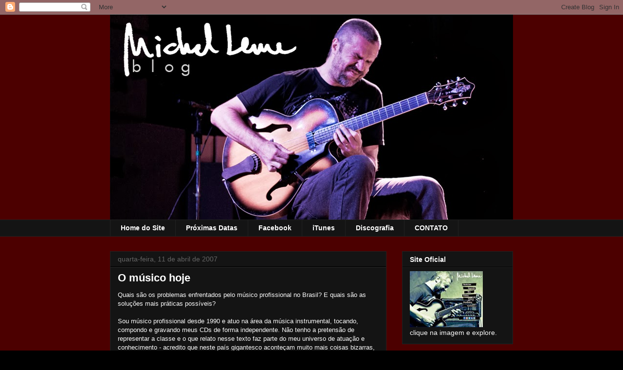

--- FILE ---
content_type: text/html; charset=UTF-8
request_url: http://blog.michelleme.com/2007/04/o-msico-hoje.html?showComment=1176653280000
body_size: 39718
content:
<!DOCTYPE html>
<html class='v2' dir='ltr' lang='pt-BR'>
<head>
<link href='https://www.blogger.com/static/v1/widgets/335934321-css_bundle_v2.css' rel='stylesheet' type='text/css'/>
<meta content='width=1100' name='viewport'/>
<meta content='text/html; charset=UTF-8' http-equiv='Content-Type'/>
<meta content='blogger' name='generator'/>
<link href='http://blog.michelleme.com/favicon.ico' rel='icon' type='image/x-icon'/>
<link href='http://blog.michelleme.com/2007/04/o-msico-hoje.html' rel='canonical'/>
<link rel="alternate" type="application/atom+xml" title="Michel Leme: bLog - Atom" href="http://blog.michelleme.com/feeds/posts/default" />
<link rel="alternate" type="application/rss+xml" title="Michel Leme: bLog - RSS" href="http://blog.michelleme.com/feeds/posts/default?alt=rss" />
<link rel="service.post" type="application/atom+xml" title="Michel Leme: bLog - Atom" href="https://www.blogger.com/feeds/27658547/posts/default" />

<link rel="alternate" type="application/atom+xml" title="Michel Leme: bLog - Atom" href="http://blog.michelleme.com/feeds/4568188476929432070/comments/default" />
<!--Can't find substitution for tag [blog.ieCssRetrofitLinks]-->
<meta content='http://blog.michelleme.com/2007/04/o-msico-hoje.html' property='og:url'/>
<meta content='O músico hoje' property='og:title'/>
<meta content='Quais são os problemas enfrentados pelo músico profissional no Brasil? E quais são as soluções mais práticas possíveis? Sou músico profissio...' property='og:description'/>
<title>Michel Leme: bLog: O músico hoje</title>
<style id='page-skin-1' type='text/css'><!--
/*
-----------------------------------------------
Blogger Template Style
Name:     Awesome Inc.
Designer: Tina Chen
URL:      tinachen.org
----------------------------------------------- */
/* Content
----------------------------------------------- */
body {
font: normal normal 13px Arial, Tahoma, Helvetica, FreeSans, sans-serif;
color: #ffffff;
background: #000000 url(http://3.bp.blogspot.com/-Uj6AZdaT_9U/Ue1C8NVzIiI/AAAAAAAABho/BtERX_l-mOY/s0/Untitled-2.jpg) repeat scroll top left;
}
html body .content-outer {
min-width: 0;
max-width: 100%;
width: 100%;
}
a:link {
text-decoration: none;
color: #888888;
}
a:visited {
text-decoration: none;
color: #444444;
}
a:hover {
text-decoration: underline;
color: #cccccc;
}
.body-fauxcolumn-outer .cap-top {
position: absolute;
z-index: 1;
height: 276px;
width: 100%;
background: transparent none repeat-x scroll top left;
_background-image: none;
}
/* Columns
----------------------------------------------- */
.content-inner {
padding: 0;
}
.header-inner .section {
margin: 0 16px;
}
.tabs-inner .section {
margin: 0 16px;
}
.main-inner {
padding-top: 30px;
}
.main-inner .column-center-inner,
.main-inner .column-left-inner,
.main-inner .column-right-inner {
padding: 0 5px;
}
*+html body .main-inner .column-center-inner {
margin-top: -30px;
}
#layout .main-inner .column-center-inner {
margin-top: 0;
}
/* Header
----------------------------------------------- */
.header-outer {
margin: 0 0 0 0;
background: transparent none repeat scroll 0 0;
}
.Header h1 {
font: normal bold 40px Arial, Tahoma, Helvetica, FreeSans, sans-serif;
color: #9b0000;
text-shadow: 0 0 -1px #000000;
}
.Header h1 a {
color: #9b0000;
}
.Header .description {
font: normal normal 14px Arial, Tahoma, Helvetica, FreeSans, sans-serif;
color: #ffffff;
}
.header-inner .Header .titlewrapper,
.header-inner .Header .descriptionwrapper {
padding-left: 0;
padding-right: 0;
margin-bottom: 0;
}
.header-inner .Header .titlewrapper {
padding-top: 22px;
}
/* Tabs
----------------------------------------------- */
.tabs-outer {
overflow: hidden;
position: relative;
background: #141414 none repeat scroll 0 0;
}
#layout .tabs-outer {
overflow: visible;
}
.tabs-cap-top, .tabs-cap-bottom {
position: absolute;
width: 100%;
border-top: 1px solid #222222;
}
.tabs-cap-bottom {
bottom: 0;
}
.tabs-inner .widget li a {
display: inline-block;
margin: 0;
padding: .6em 1.5em;
font: normal bold 14px Arial, Tahoma, Helvetica, FreeSans, sans-serif;
color: #ffffff;
border-top: 1px solid #222222;
border-bottom: 1px solid #222222;
border-left: 1px solid #222222;
height: 16px;
line-height: 16px;
}
.tabs-inner .widget li:last-child a {
border-right: 1px solid #222222;
}
.tabs-inner .widget li.selected a, .tabs-inner .widget li a:hover {
background: #444444 none repeat-x scroll 0 -100px;
color: #ffffff;
}
/* Headings
----------------------------------------------- */
h2 {
font: normal bold 14px Arial, Tahoma, Helvetica, FreeSans, sans-serif;
color: #ffffff;
}
/* Widgets
----------------------------------------------- */
.main-inner .section {
margin: 0 27px;
padding: 0;
}
.main-inner .column-left-outer,
.main-inner .column-right-outer {
margin-top: 0;
}
#layout .main-inner .column-left-outer,
#layout .main-inner .column-right-outer {
margin-top: 0;
}
.main-inner .column-left-inner,
.main-inner .column-right-inner {
background: transparent none repeat 0 0;
-moz-box-shadow: 0 0 0 rgba(0, 0, 0, .2);
-webkit-box-shadow: 0 0 0 rgba(0, 0, 0, .2);
-goog-ms-box-shadow: 0 0 0 rgba(0, 0, 0, .2);
box-shadow: 0 0 0 rgba(0, 0, 0, .2);
-moz-border-radius: 0;
-webkit-border-radius: 0;
-goog-ms-border-radius: 0;
border-radius: 0;
}
#layout .main-inner .column-left-inner,
#layout .main-inner .column-right-inner {
margin-top: 0;
}
.sidebar .widget {
font: normal normal 14px Arial, Tahoma, Helvetica, FreeSans, sans-serif;
color: #ffffff;
}
.sidebar .widget a:link {
color: #888888;
}
.sidebar .widget a:visited {
color: #444444;
}
.sidebar .widget a:hover {
color: #cccccc;
}
.sidebar .widget h2 {
text-shadow: 0 0 -1px #000000;
}
.main-inner .widget {
background-color: #141414;
border: 1px solid #222222;
padding: 0 15px 15px;
margin: 20px -16px;
-moz-box-shadow: 0 0 0 rgba(0, 0, 0, .2);
-webkit-box-shadow: 0 0 0 rgba(0, 0, 0, .2);
-goog-ms-box-shadow: 0 0 0 rgba(0, 0, 0, .2);
box-shadow: 0 0 0 rgba(0, 0, 0, .2);
-moz-border-radius: 0;
-webkit-border-radius: 0;
-goog-ms-border-radius: 0;
border-radius: 0;
}
.main-inner .widget h2 {
margin: 0 -15px;
padding: .6em 15px .5em;
border-bottom: 1px solid #000000;
}
.footer-inner .widget h2 {
padding: 0 0 .4em;
border-bottom: 1px solid #000000;
}
.main-inner .widget h2 + div, .footer-inner .widget h2 + div {
border-top: 1px solid #222222;
padding-top: 8px;
}
.main-inner .widget .widget-content {
margin: 0 -15px;
padding: 7px 15px 0;
}
.main-inner .widget ul, .main-inner .widget #ArchiveList ul.flat {
margin: -8px -15px 0;
padding: 0;
list-style: none;
}
.main-inner .widget #ArchiveList {
margin: -8px 0 0;
}
.main-inner .widget ul li, .main-inner .widget #ArchiveList ul.flat li {
padding: .5em 15px;
text-indent: 0;
color: #666666;
border-top: 1px solid #222222;
border-bottom: 1px solid #000000;
}
.main-inner .widget #ArchiveList ul li {
padding-top: .25em;
padding-bottom: .25em;
}
.main-inner .widget ul li:first-child, .main-inner .widget #ArchiveList ul.flat li:first-child {
border-top: none;
}
.main-inner .widget ul li:last-child, .main-inner .widget #ArchiveList ul.flat li:last-child {
border-bottom: none;
}
.post-body {
position: relative;
}
.main-inner .widget .post-body ul {
padding: 0 2.5em;
margin: .5em 0;
list-style: disc;
}
.main-inner .widget .post-body ul li {
padding: 0.25em 0;
margin-bottom: .25em;
color: #ffffff;
border: none;
}
.footer-inner .widget ul {
padding: 0;
list-style: none;
}
.widget .zippy {
color: #666666;
}
/* Posts
----------------------------------------------- */
body .main-inner .Blog {
padding: 0;
margin-bottom: 1em;
background-color: transparent;
border: none;
-moz-box-shadow: 0 0 0 rgba(0, 0, 0, 0);
-webkit-box-shadow: 0 0 0 rgba(0, 0, 0, 0);
-goog-ms-box-shadow: 0 0 0 rgba(0, 0, 0, 0);
box-shadow: 0 0 0 rgba(0, 0, 0, 0);
}
.main-inner .section:last-child .Blog:last-child {
padding: 0;
margin-bottom: 1em;
}
.main-inner .widget h2.date-header {
margin: 0 -15px 1px;
padding: 0 0 0 0;
font: normal normal 14px Arial, Tahoma, Helvetica, FreeSans, sans-serif;
color: #666666;
background: transparent none no-repeat scroll top left;
border-top: 0 solid #222222;
border-bottom: 1px solid #000000;
-moz-border-radius-topleft: 0;
-moz-border-radius-topright: 0;
-webkit-border-top-left-radius: 0;
-webkit-border-top-right-radius: 0;
border-top-left-radius: 0;
border-top-right-radius: 0;
position: static;
bottom: 100%;
right: 15px;
text-shadow: 0 0 -1px #000000;
}
.main-inner .widget h2.date-header span {
font: normal normal 14px Arial, Tahoma, Helvetica, FreeSans, sans-serif;
display: block;
padding: .5em 15px;
border-left: 0 solid #222222;
border-right: 0 solid #222222;
}
.date-outer {
position: relative;
margin: 30px 0 20px;
padding: 0 15px;
background-color: #141414;
border: 1px solid #222222;
-moz-box-shadow: 0 0 0 rgba(0, 0, 0, .2);
-webkit-box-shadow: 0 0 0 rgba(0, 0, 0, .2);
-goog-ms-box-shadow: 0 0 0 rgba(0, 0, 0, .2);
box-shadow: 0 0 0 rgba(0, 0, 0, .2);
-moz-border-radius: 0;
-webkit-border-radius: 0;
-goog-ms-border-radius: 0;
border-radius: 0;
}
.date-outer:first-child {
margin-top: 0;
}
.date-outer:last-child {
margin-bottom: 20px;
-moz-border-radius-bottomleft: 0;
-moz-border-radius-bottomright: 0;
-webkit-border-bottom-left-radius: 0;
-webkit-border-bottom-right-radius: 0;
-goog-ms-border-bottom-left-radius: 0;
-goog-ms-border-bottom-right-radius: 0;
border-bottom-left-radius: 0;
border-bottom-right-radius: 0;
}
.date-posts {
margin: 0 -15px;
padding: 0 15px;
clear: both;
}
.post-outer, .inline-ad {
border-top: 1px solid #222222;
margin: 0 -15px;
padding: 15px 15px;
}
.post-outer {
padding-bottom: 10px;
}
.post-outer:first-child {
padding-top: 0;
border-top: none;
}
.post-outer:last-child, .inline-ad:last-child {
border-bottom: none;
}
.post-body {
position: relative;
}
.post-body img {
padding: 8px;
background: #222222;
border: 1px solid transparent;
-moz-box-shadow: 0 0 0 rgba(0, 0, 0, .2);
-webkit-box-shadow: 0 0 0 rgba(0, 0, 0, .2);
box-shadow: 0 0 0 rgba(0, 0, 0, .2);
-moz-border-radius: 0;
-webkit-border-radius: 0;
border-radius: 0;
}
h3.post-title, h4 {
font: normal bold 22px Arial, Tahoma, Helvetica, FreeSans, sans-serif;
color: #ffffff;
}
h3.post-title a {
font: normal bold 22px Arial, Tahoma, Helvetica, FreeSans, sans-serif;
color: #ffffff;
}
h3.post-title a:hover {
color: #cccccc;
text-decoration: underline;
}
.post-header {
margin: 0 0 1em;
}
.post-body {
line-height: 1.4;
}
.post-outer h2 {
color: #ffffff;
}
.post-footer {
margin: 1.5em 0 0;
}
#blog-pager {
padding: 15px;
font-size: 120%;
background-color: #141414;
border: 1px solid #222222;
-moz-box-shadow: 0 0 0 rgba(0, 0, 0, .2);
-webkit-box-shadow: 0 0 0 rgba(0, 0, 0, .2);
-goog-ms-box-shadow: 0 0 0 rgba(0, 0, 0, .2);
box-shadow: 0 0 0 rgba(0, 0, 0, .2);
-moz-border-radius: 0;
-webkit-border-radius: 0;
-goog-ms-border-radius: 0;
border-radius: 0;
-moz-border-radius-topleft: 0;
-moz-border-radius-topright: 0;
-webkit-border-top-left-radius: 0;
-webkit-border-top-right-radius: 0;
-goog-ms-border-top-left-radius: 0;
-goog-ms-border-top-right-radius: 0;
border-top-left-radius: 0;
border-top-right-radius-topright: 0;
margin-top: 1em;
}
.blog-feeds, .post-feeds {
margin: 1em 0;
text-align: center;
color: #ffffff;
}
.blog-feeds a, .post-feeds a {
color: #888888;
}
.blog-feeds a:visited, .post-feeds a:visited {
color: #444444;
}
.blog-feeds a:hover, .post-feeds a:hover {
color: #cccccc;
}
.post-outer .comments {
margin-top: 2em;
}
/* Comments
----------------------------------------------- */
.comments .comments-content .icon.blog-author {
background-repeat: no-repeat;
background-image: url([data-uri]);
}
.comments .comments-content .loadmore a {
border-top: 1px solid #222222;
border-bottom: 1px solid #222222;
}
.comments .continue {
border-top: 2px solid #222222;
}
/* Footer
----------------------------------------------- */
.footer-outer {
margin: -0 0 -1px;
padding: 0 0 0;
color: #ffffff;
overflow: hidden;
}
.footer-fauxborder-left {
border-top: 1px solid #222222;
background: #141414 none repeat scroll 0 0;
-moz-box-shadow: 0 0 0 rgba(0, 0, 0, .2);
-webkit-box-shadow: 0 0 0 rgba(0, 0, 0, .2);
-goog-ms-box-shadow: 0 0 0 rgba(0, 0, 0, .2);
box-shadow: 0 0 0 rgba(0, 0, 0, .2);
margin: 0 -0;
}
/* Mobile
----------------------------------------------- */
body.mobile {
background-size: auto;
}
.mobile .body-fauxcolumn-outer {
background: transparent none repeat scroll top left;
}
*+html body.mobile .main-inner .column-center-inner {
margin-top: 0;
}
.mobile .main-inner .widget {
padding: 0 0 15px;
}
.mobile .main-inner .widget h2 + div,
.mobile .footer-inner .widget h2 + div {
border-top: none;
padding-top: 0;
}
.mobile .footer-inner .widget h2 {
padding: 0.5em 0;
border-bottom: none;
}
.mobile .main-inner .widget .widget-content {
margin: 0;
padding: 7px 0 0;
}
.mobile .main-inner .widget ul,
.mobile .main-inner .widget #ArchiveList ul.flat {
margin: 0 -15px 0;
}
.mobile .main-inner .widget h2.date-header {
right: 0;
}
.mobile .date-header span {
padding: 0.4em 0;
}
.mobile .date-outer:first-child {
margin-bottom: 0;
border: 1px solid #222222;
-moz-border-radius-topleft: 0;
-moz-border-radius-topright: 0;
-webkit-border-top-left-radius: 0;
-webkit-border-top-right-radius: 0;
-goog-ms-border-top-left-radius: 0;
-goog-ms-border-top-right-radius: 0;
border-top-left-radius: 0;
border-top-right-radius: 0;
}
.mobile .date-outer {
border-color: #222222;
border-width: 0 1px 1px;
}
.mobile .date-outer:last-child {
margin-bottom: 0;
}
.mobile .main-inner {
padding: 0;
}
.mobile .header-inner .section {
margin: 0;
}
.mobile .post-outer, .mobile .inline-ad {
padding: 5px 0;
}
.mobile .tabs-inner .section {
margin: 0 10px;
}
.mobile .main-inner .widget h2 {
margin: 0;
padding: 0;
}
.mobile .main-inner .widget h2.date-header span {
padding: 0;
}
.mobile .main-inner .widget .widget-content {
margin: 0;
padding: 7px 0 0;
}
.mobile #blog-pager {
border: 1px solid transparent;
background: #141414 none repeat scroll 0 0;
}
.mobile .main-inner .column-left-inner,
.mobile .main-inner .column-right-inner {
background: transparent none repeat 0 0;
-moz-box-shadow: none;
-webkit-box-shadow: none;
-goog-ms-box-shadow: none;
box-shadow: none;
}
.mobile .date-posts {
margin: 0;
padding: 0;
}
.mobile .footer-fauxborder-left {
margin: 0;
border-top: inherit;
}
.mobile .main-inner .section:last-child .Blog:last-child {
margin-bottom: 0;
}
.mobile-index-contents {
color: #ffffff;
}
.mobile .mobile-link-button {
background: #888888 none repeat scroll 0 0;
}
.mobile-link-button a:link, .mobile-link-button a:visited {
color: #ffffff;
}
.mobile .tabs-inner .PageList .widget-content {
background: transparent;
border-top: 1px solid;
border-color: #222222;
color: #ffffff;
}
.mobile .tabs-inner .PageList .widget-content .pagelist-arrow {
border-left: 1px solid #222222;
}

--></style>
<style id='template-skin-1' type='text/css'><!--
body {
min-width: 860px;
}
.content-outer, .content-fauxcolumn-outer, .region-inner {
min-width: 860px;
max-width: 860px;
_width: 860px;
}
.main-inner .columns {
padding-left: 0px;
padding-right: 260px;
}
.main-inner .fauxcolumn-center-outer {
left: 0px;
right: 260px;
/* IE6 does not respect left and right together */
_width: expression(this.parentNode.offsetWidth -
parseInt("0px") -
parseInt("260px") + 'px');
}
.main-inner .fauxcolumn-left-outer {
width: 0px;
}
.main-inner .fauxcolumn-right-outer {
width: 260px;
}
.main-inner .column-left-outer {
width: 0px;
right: 100%;
margin-left: -0px;
}
.main-inner .column-right-outer {
width: 260px;
margin-right: -260px;
}
#layout {
min-width: 0;
}
#layout .content-outer {
min-width: 0;
width: 800px;
}
#layout .region-inner {
min-width: 0;
width: auto;
}
body#layout div.add_widget {
padding: 8px;
}
body#layout div.add_widget a {
margin-left: 32px;
}
--></style>
<style>
    body {background-image:url(http\:\/\/3.bp.blogspot.com\/-Uj6AZdaT_9U\/Ue1C8NVzIiI\/AAAAAAAABho\/BtERX_l-mOY\/s0\/Untitled-2.jpg);}
    
@media (max-width: 200px) { body {background-image:url(http\:\/\/3.bp.blogspot.com\/-Uj6AZdaT_9U\/Ue1C8NVzIiI\/AAAAAAAABho\/BtERX_l-mOY\/w200\/Untitled-2.jpg);}}
@media (max-width: 400px) and (min-width: 201px) { body {background-image:url(http\:\/\/3.bp.blogspot.com\/-Uj6AZdaT_9U\/Ue1C8NVzIiI\/AAAAAAAABho\/BtERX_l-mOY\/w400\/Untitled-2.jpg);}}
@media (max-width: 800px) and (min-width: 401px) { body {background-image:url(http\:\/\/3.bp.blogspot.com\/-Uj6AZdaT_9U\/Ue1C8NVzIiI\/AAAAAAAABho\/BtERX_l-mOY\/w800\/Untitled-2.jpg);}}
@media (max-width: 1200px) and (min-width: 801px) { body {background-image:url(http\:\/\/3.bp.blogspot.com\/-Uj6AZdaT_9U\/Ue1C8NVzIiI\/AAAAAAAABho\/BtERX_l-mOY\/w1200\/Untitled-2.jpg);}}
/* Last tag covers anything over one higher than the previous max-size cap. */
@media (min-width: 1201px) { body {background-image:url(http\:\/\/3.bp.blogspot.com\/-Uj6AZdaT_9U\/Ue1C8NVzIiI\/AAAAAAAABho\/BtERX_l-mOY\/w1600\/Untitled-2.jpg);}}
  </style>
<link href='https://www.blogger.com/dyn-css/authorization.css?targetBlogID=27658547&amp;zx=85c6cf8a-8570-4043-b8f0-8e11a62b8a2a' media='none' onload='if(media!=&#39;all&#39;)media=&#39;all&#39;' rel='stylesheet'/><noscript><link href='https://www.blogger.com/dyn-css/authorization.css?targetBlogID=27658547&amp;zx=85c6cf8a-8570-4043-b8f0-8e11a62b8a2a' rel='stylesheet'/></noscript>
<meta name='google-adsense-platform-account' content='ca-host-pub-1556223355139109'/>
<meta name='google-adsense-platform-domain' content='blogspot.com'/>

<!-- data-ad-client=ca-pub-3667134767717454 -->

</head>
<body class='loading variant-dark'>
<div class='navbar section' id='navbar' name='Navbar'><div class='widget Navbar' data-version='1' id='Navbar1'><script type="text/javascript">
    function setAttributeOnload(object, attribute, val) {
      if(window.addEventListener) {
        window.addEventListener('load',
          function(){ object[attribute] = val; }, false);
      } else {
        window.attachEvent('onload', function(){ object[attribute] = val; });
      }
    }
  </script>
<div id="navbar-iframe-container"></div>
<script type="text/javascript" src="https://apis.google.com/js/platform.js"></script>
<script type="text/javascript">
      gapi.load("gapi.iframes:gapi.iframes.style.bubble", function() {
        if (gapi.iframes && gapi.iframes.getContext) {
          gapi.iframes.getContext().openChild({
              url: 'https://www.blogger.com/navbar/27658547?po\x3d4568188476929432070\x26origin\x3dhttp://blog.michelleme.com',
              where: document.getElementById("navbar-iframe-container"),
              id: "navbar-iframe"
          });
        }
      });
    </script><script type="text/javascript">
(function() {
var script = document.createElement('script');
script.type = 'text/javascript';
script.src = '//pagead2.googlesyndication.com/pagead/js/google_top_exp.js';
var head = document.getElementsByTagName('head')[0];
if (head) {
head.appendChild(script);
}})();
</script>
</div></div>
<div class='body-fauxcolumns'>
<div class='fauxcolumn-outer body-fauxcolumn-outer'>
<div class='cap-top'>
<div class='cap-left'></div>
<div class='cap-right'></div>
</div>
<div class='fauxborder-left'>
<div class='fauxborder-right'></div>
<div class='fauxcolumn-inner'>
</div>
</div>
<div class='cap-bottom'>
<div class='cap-left'></div>
<div class='cap-right'></div>
</div>
</div>
</div>
<div class='content'>
<div class='content-fauxcolumns'>
<div class='fauxcolumn-outer content-fauxcolumn-outer'>
<div class='cap-top'>
<div class='cap-left'></div>
<div class='cap-right'></div>
</div>
<div class='fauxborder-left'>
<div class='fauxborder-right'></div>
<div class='fauxcolumn-inner'>
</div>
</div>
<div class='cap-bottom'>
<div class='cap-left'></div>
<div class='cap-right'></div>
</div>
</div>
</div>
<div class='content-outer'>
<div class='content-cap-top cap-top'>
<div class='cap-left'></div>
<div class='cap-right'></div>
</div>
<div class='fauxborder-left content-fauxborder-left'>
<div class='fauxborder-right content-fauxborder-right'></div>
<div class='content-inner'>
<header>
<div class='header-outer'>
<div class='header-cap-top cap-top'>
<div class='cap-left'></div>
<div class='cap-right'></div>
</div>
<div class='fauxborder-left header-fauxborder-left'>
<div class='fauxborder-right header-fauxborder-right'></div>
<div class='region-inner header-inner'>
<div class='header section' id='header' name='Cabeçalho'><div class='widget Header' data-version='1' id='Header1'>
<div id='header-inner'>
<a href='http://blog.michelleme.com/' style='display: block'>
<img alt='Michel Leme: bLog' height='421px; ' id='Header1_headerimg' src='https://blogger.googleusercontent.com/img/b/R29vZ2xl/AVvXsEiNnuyggrJOmOsdwYFmD7oERgCmUFgldTu5rnzLzKqu-_m_kuVPMx6aW0XL7qtCQshIrPelqIz4SsHMh1lvAaLl0zlo6uodTdTt4PM74sV857MGy_Lw94mDyKW03wB3Hj_csC5W/s1600/blog.jpg' style='display: block' width='880px; '/>
</a>
</div>
</div></div>
</div>
</div>
<div class='header-cap-bottom cap-bottom'>
<div class='cap-left'></div>
<div class='cap-right'></div>
</div>
</div>
</header>
<div class='tabs-outer'>
<div class='tabs-cap-top cap-top'>
<div class='cap-left'></div>
<div class='cap-right'></div>
</div>
<div class='fauxborder-left tabs-fauxborder-left'>
<div class='fauxborder-right tabs-fauxborder-right'></div>
<div class='region-inner tabs-inner'>
<div class='tabs section' id='crosscol' name='Entre colunas'><div class='widget PageList' data-version='1' id='PageList1'>
<h2>Páginas</h2>
<div class='widget-content'>
<ul>
<li>
<a href='http://www.michelleme.com/'>Home do Site</a>
</li>
<li>
<a href='http://www.michelleme.com/agenda.php'>Próximas Datas</a>
</li>
<li>
<a href='http://www.facebook.com/michellememusic'>Facebook</a>
</li>
<li>
<a href='https://itunes.apple.com/br/artist/michel-leme/id182032937'>iTunes</a>
</li>
<li>
<a href='http://www.michelleme.com/produtos.php'>Discografia</a>
</li>
<li>
<a href='mailto:michel@michelleme.com'>CONTATO</a>
</li>
</ul>
<div class='clear'></div>
</div>
</div></div>
<div class='tabs no-items section' id='crosscol-overflow' name='Cross-Column 2'></div>
</div>
</div>
<div class='tabs-cap-bottom cap-bottom'>
<div class='cap-left'></div>
<div class='cap-right'></div>
</div>
</div>
<div class='main-outer'>
<div class='main-cap-top cap-top'>
<div class='cap-left'></div>
<div class='cap-right'></div>
</div>
<div class='fauxborder-left main-fauxborder-left'>
<div class='fauxborder-right main-fauxborder-right'></div>
<div class='region-inner main-inner'>
<div class='columns fauxcolumns'>
<div class='fauxcolumn-outer fauxcolumn-center-outer'>
<div class='cap-top'>
<div class='cap-left'></div>
<div class='cap-right'></div>
</div>
<div class='fauxborder-left'>
<div class='fauxborder-right'></div>
<div class='fauxcolumn-inner'>
</div>
</div>
<div class='cap-bottom'>
<div class='cap-left'></div>
<div class='cap-right'></div>
</div>
</div>
<div class='fauxcolumn-outer fauxcolumn-left-outer'>
<div class='cap-top'>
<div class='cap-left'></div>
<div class='cap-right'></div>
</div>
<div class='fauxborder-left'>
<div class='fauxborder-right'></div>
<div class='fauxcolumn-inner'>
</div>
</div>
<div class='cap-bottom'>
<div class='cap-left'></div>
<div class='cap-right'></div>
</div>
</div>
<div class='fauxcolumn-outer fauxcolumn-right-outer'>
<div class='cap-top'>
<div class='cap-left'></div>
<div class='cap-right'></div>
</div>
<div class='fauxborder-left'>
<div class='fauxborder-right'></div>
<div class='fauxcolumn-inner'>
</div>
</div>
<div class='cap-bottom'>
<div class='cap-left'></div>
<div class='cap-right'></div>
</div>
</div>
<!-- corrects IE6 width calculation -->
<div class='columns-inner'>
<div class='column-center-outer'>
<div class='column-center-inner'>
<div class='main section' id='main' name='Principal'><div class='widget Blog' data-version='1' id='Blog1'>
<div class='blog-posts hfeed'>

          <div class="date-outer">
        
<h2 class='date-header'><span>quarta-feira, 11 de abril de 2007</span></h2>

          <div class="date-posts">
        
<div class='post-outer'>
<div class='post hentry uncustomized-post-template' itemprop='blogPost' itemscope='itemscope' itemtype='http://schema.org/BlogPosting'>
<meta content='27658547' itemprop='blogId'/>
<meta content='4568188476929432070' itemprop='postId'/>
<a name='4568188476929432070'></a>
<h3 class='post-title entry-title' itemprop='name'>
O músico hoje
</h3>
<div class='post-header'>
<div class='post-header-line-1'></div>
</div>
<div class='post-body entry-content' id='post-body-4568188476929432070' itemprop='description articleBody'>
Quais são os problemas enfrentados pelo músico profissional no Brasil? E quais são as soluções mais práticas possíveis?<br /><br />Sou músico profissional desde 1990 e atuo na área da música instrumental, tocando, compondo e gravando meus CDs de forma independente. Não tenho a pretensão de representar a classe e o que relato nesse texto faz parte do meu universo de atuação e conhecimento - acredito que neste país gigantesco aconteçam muito mais coisas bizarras, sem dúvida, mas considero esta uma boa oportunidade para ampliarmos a discussão e levarmos às pessoas um pouco da realidade do músico de hoje.<br /><br />PROBLEMAS GERAIS<br /><br />O músico no Brasil encontra-se "sem pai nem mãe", pelos motivos que considero a seguir: <br /><br />- Se quiser receber aposentadoria, tem de depositar um valor mensal em algum tipo de previdência privada (você confia no INSS?);<br />- A Ordem dos Músicos do Brasil, instituição cujo fim deveria ser defender os interesses da classe, demonstra somente um interesse: cobrar a mensalidade de seus filiados, mais nada;<br />- Algumas instituições só contratam músicos através da infeliz nota contratual da OMB. Ou seja, para fazer show, o músico tem de estar em dia com a Ordem que, por sua vez, não o beneficia em nada - só o cobra e fiscaliza;<br />- Não tem como comprovar renda, visto que 99% da classe não trabalha com carteira assinada e esse fato gera diversos tipos de entrave;<br />- Se, com muito esforço, grava um CD independente, o músico tem de batalhar muito para divulgá-lo na mídia alternativa, considerando que não tem condição financeira para pagar uma assessoria de imprensa pela divulgação e, muito menos, para 'molhar a mão' de algumas emissoras de rádios e TV (prática no mínimo condenável, adotada pelas grandes gravadoras). Assim, é claro, fica bem difícil concorrer com as abominações divulgadas na chamada &#8220;grande mídia&#8221;.<br />- Boa parte da mídia dificulta (e muito) a situação: faz lavagem cerebral no povo, deixando a imagem do músico cada vez mais distorcida, ou seja, vende a idéia de que "quem aparece na TV é porque teve o talento finalmente reconhecido", ou ainda, "quem vende mais CDs é o verdadeiro artista - já que 1 milhão de pessoas não podem estar enganadas" (pausa para náuseas!). É claro que existem talentos verdadeiros que têm espaço de vez em quando, mas isso é cada vez mais raro. Resumindo: quem tem dinheiro para pagar jabá, quem pode mais, tem espaço na grande mídia. Em contrapartida, para quem não dispõe de grandes somas em dinheiro, a ordem é: &#8220;se vire!&#8221;<br /><br />PRECONCEITOS <br /><br />Quem é músico já viu e ouviu muito sobre o conceito absurdo que as pessoas sustentam a respeito da classe. Um clássico do gênero é a situação em que a tia de sua noiva (isso aconteceu comigo) diz: "Ah, ele é músico? Legal... mas, me diga, ele não tem um trabalho sério?". Ou ainda a clássica frase: "Músico é tudo vagabundo e drogado!" &#8211; o que libera as outras profissões da falta de ética e do uso de drogas, claro! <br /><br />Agora, se você está tocando com um "cantor de sucesso", se torna herói do dia para a noite: "Ah, você está tocando com o 'fulano'? Nossa! Você me arruma convite quando tiver show em SP?". Já fiz esse tipo de trabalho e o considero destituído de arte, mas é uma opção de renda adotada por muitos profissionais.<br /><br />Outra fonte de renda possível é atuar como professor. É interessante passar à frente o conhecimento e ajudar a educar uma nova geração, além de profissionalizar os que realmente têm talento. Mas há um problema surgindo: algumas instituições (escolas, conservatórios e afins) estão cada vez mais burocráticas, exigindo que os músicos tenham nível superior. Acredito que isso seja um preconceito, já que possuir um diploma não significa possuir musicalidade ou mesmo capacidade para ensinar. A crítica não é dirigida à existência das faculdades de música (isso já é outra discussão), mas às escolas, conservatórios e afins por tratarem com diferença (pagando menos ou excluindo de atividades, por exemplo) os músicos que não têm diploma. Que esse equívoco não se torne moda...<br /><br />DESUNIÃO<br /><br />A classe dos músicos é uma das mais desunidas. Exemplos clássicos: se você sai de um trabalho ganhando uma determinada quantia, não faltarão os que entrarão em seu lugar ganhando a metade. Não é raro um músico tocar num bar e, nesse mesmo momento, outro pleitear o lugar dele, oferecendo vantagens aos donos do estabelecimento. Isso sem falar na hipocrisia do &#8220;você é o cara&#8221; e, na sua ausência, &#8220;aquele cara é um bicão!&#8221;.<br />A piadinha a seguir, infelizmente, ilustra muito bem a situação.<br />Pergunta: quantos músicos são precisos pra trocar uma lâmpada?<br />Resposta: mil - um troca a lâmpada e os outros 999 ficam olhando torto e dizendo que fariam melhor.<br /><br />ALGUNS RELATOS<br /><br />- Presenciei, há alguns meses, o gerente de um bar dizendo para um músico ao final de um show: "Nós demos a macarronada aos músicos e agora você, que é o líder, lava os pratos." O músico respondeu "ok" e foi empilhando os pratos, ao mesmo tempo em que os quebrava... Desde então, fiz minha parte: não entrei mais no referido estabelecimento.<br /><br />- Outro dia toquei num bar cujo combinado seria pagar o cachê dos músicos em dinheiro, ao final da noite, mas não foi o que ocorreu. Recebi o cachê depois de três semanas e isso porque quem me contratou para tocar ficou em contato direto com os responsáveis pela casa, cobrando-os praticamente todos os dias. Imagine se o pagamento ficasse a cargo da consciência deles... Jamais teria recebido! Resultado: mais um bar no qual não tocarei mais. <br /><br />- Outra prática comum é a "mãozinha" no couvert artístico que acontece em várias casas: entram &#8220;x&#8221; pessoas e o músico recebe algumas a menos (e fica sempre por isso mesmo). Se o músico questiona o fato com o responsável, recebe uma resposta do tipo: "Ah, teve um casal que eu não cobrei, porque são meus amigos!"<br /><br />A QUESTÃO DA ALIMENTAÇÃO<br /><br />Existem casas onde o consumo de comida e bebida para o músico é diferenciado e limitado, ao invés de estipulado. Por exemplo: um prato de livre escolha mais uma cota de bebidas. Caso o músico queira algo diferente do "prato para músicos", deve pagar. Mas eles são tão 'generosos' que dão um descontinho. Outras casas chegam a cobrar a água que o músico bebe! Veja que o músico não vai para consumir, mas para tocar, só que em algumas situações ele está vindo de outro trabalho ou algo do gênero e precisa se alimentar, para não ter um &#8220;treco&#8221; enquanto estiver tocando. Conclui-se, então, que realmente falta o mínimo respeito com o profissional e nada justifica a mesquinharia por parte de alguns proprietários. Assim como nada justifica a aceitação passiva dessa situação por parte dos músicos.<br /><br />A QUESTÃO ACÚSTICA<br /><br />Esse é um problema clássico.<br />O indivíduo abre uma casa e quer ter música ao vivo, mesmo sem ter gasto nada para fazer um tratamento acústico decente. As conseqüências &#8220;estouram&#8221; sempre nas mãos do músico: ele está tocando e, oportunamente, no meio da música, vem alguém da casa pedir para que ele abaixe o volume (outro dia, soube de um amigo que ouviu gritos de um proprietário de um bar nessa situação). Para começar, isso é falta de respeito e de educação! E os argumentos são sempre os mesmos: a multa do tal &#8220;Psiu&#8221;, da Prefeitura, ou o vizinho que faz ameaças. Veja, a música tem variações de volume (a chamada dinâmica) e vai do 'pianíssimo' ao 'fortíssimo'. Mas, no Brasil, o músico sempre tem de tocar música de fundo, ou seja, é proibido ter expressão! Por que, então, não colocam um rádio, um CD tocando? Sabemos que não colocam o rádio ou o CD porque a música ao vivo é um grande chamariz, na verdade. Se fossem feitos investimentos para um tratamento acústico nas casas que querem ter música ao vivo, nada disso aconteceria. É que a lógica da grande maioria dos proprietários é sempre a mesma: "acabou a reforma, o bar está pronto para começar a funcionar. E os músicos? Ah, não sei, coloca um espacinho ali!".<br /><br />SOLUÇÕES POSSÍVEIS<br /><br />- Para os músicos<br />Creio que unir a classe é prioridade. Por exemplo, se alguém souber de casos de maus tratos a músicos por parte de algum estabelecimento (bar, estúdio, casa de show, escola, etc.), o mais sensato é fazer com que o maior número possível de profissionais saiba dos fatos e use o recurso do boicote. Basta ter iniciativa e alertar os companheiros de profissão - e isso é fácil: se faz através de telefonema, e-mail, pessoalmente, etc. Só esse tipo de iniciativa já elevaria o padrão de tratamento dispensado aos músicos. <br />A prática da ética também é muito bem-vinda. Segue uma frase ótima em relação ao assunto: "Defina sua ética quanto antes possível. A ambição não pode antecedê-la, é ela que tem de preceder à sua ambição" (Stephen Kanitz).<br /><br />- Para o músico que gravou um CD divulgar seu trabalho <br />Além de vários sites que divulgam agenda de shows dos artistas cadastrados - e até espaços para que os internautas ouçam sua música -, existem distribuidoras que trabalham com CDs independentes. O ideal é pesquisar e deixar uma parte da prensagem dos CDs com essas empresas que divulgam e distribuem, pois fazem com que seu trabalho chegue nos lugares aos quais você não teria acesso.<br /><br />- Para o público consumidor de música<br />Seria ótimo não ser mais conivente com os veículos de comunicação de massa que praticam o "jabá" e/ou despejam lixo na mente das pessoas sob a inocente embalagem de "música". Levemos nossos filhos a concertos de música clássica, shows de música instrumental, recitais, madrigais, rodas de chôro, etc. Não façamos mais parte do imenso &#8220;grupo de zumbis&#8221; que só ouve o que lhe é imposto. Sejamos seres pensantes! Chega de aceitar passivamente o que a mídia vendida despeja em nossas cabeças. Deixemos a inércia. Tomemos uma atitude de real mudança. Busquemos coisas diferentes e mais valorosas. Eduquemos nossos filhos para que sejam cidadãos realmente pensantes. A cultura tem grande peso nisso, só que ela não virá até nós. Temos de realmente buscá-la!<br /><br />Cito, finalmente, uma ótima frase do baterista, pianista e compositor Jack DeJohnette: <br />"Durante esses tempos difíceis, sinto (mais do que nunca) que é importante espalhar criatividade e inspiração onde quer que isso seja possível; e contribuir para mudanças positivas, não importa quem você seja. Nós fazemos a diferença".<br /><br />Michel Leme<br />Contato: michel@michelleme.com
<div style='clear: both;'></div>
</div>
<div class='post-footer'>
<div class='post-footer-line post-footer-line-1'>
<span class='post-author vcard'>
Postado por
<span class='fn' itemprop='author' itemscope='itemscope' itemtype='http://schema.org/Person'>
<meta content='https://www.blogger.com/profile/17375281672243335694' itemprop='url'/>
<a class='g-profile' href='https://www.blogger.com/profile/17375281672243335694' rel='author' title='author profile'>
<span itemprop='name'>Michel</span>
</a>
</span>
</span>
<span class='post-timestamp'>
às
<meta content='http://blog.michelleme.com/2007/04/o-msico-hoje.html' itemprop='url'/>
<a class='timestamp-link' href='http://blog.michelleme.com/2007/04/o-msico-hoje.html' rel='bookmark' title='permanent link'><abbr class='published' itemprop='datePublished' title='2007-04-11T21:54:00-07:00'>9:54 PM</abbr></a>
</span>
<span class='post-comment-link'>
</span>
<span class='post-icons'>
<span class='item-action'>
<a href='https://www.blogger.com/email-post/27658547/4568188476929432070' title='Enviar esta postagem'>
<img alt='' class='icon-action' height='13' src='https://resources.blogblog.com/img/icon18_email.gif' width='18'/>
</a>
</span>
<span class='item-control blog-admin pid-984326997'>
<a href='https://www.blogger.com/post-edit.g?blogID=27658547&postID=4568188476929432070&from=pencil' title='Editar post'>
<img alt='' class='icon-action' height='18' src='https://resources.blogblog.com/img/icon18_edit_allbkg.gif' width='18'/>
</a>
</span>
</span>
<div class='post-share-buttons goog-inline-block'>
<a class='goog-inline-block share-button sb-email' href='https://www.blogger.com/share-post.g?blogID=27658547&postID=4568188476929432070&target=email' target='_blank' title='Enviar por e-mail'><span class='share-button-link-text'>Enviar por e-mail</span></a><a class='goog-inline-block share-button sb-blog' href='https://www.blogger.com/share-post.g?blogID=27658547&postID=4568188476929432070&target=blog' onclick='window.open(this.href, "_blank", "height=270,width=475"); return false;' target='_blank' title='Postar no blog!'><span class='share-button-link-text'>Postar no blog!</span></a><a class='goog-inline-block share-button sb-twitter' href='https://www.blogger.com/share-post.g?blogID=27658547&postID=4568188476929432070&target=twitter' target='_blank' title='Compartilhar no X'><span class='share-button-link-text'>Compartilhar no X</span></a><a class='goog-inline-block share-button sb-facebook' href='https://www.blogger.com/share-post.g?blogID=27658547&postID=4568188476929432070&target=facebook' onclick='window.open(this.href, "_blank", "height=430,width=640"); return false;' target='_blank' title='Compartilhar no Facebook'><span class='share-button-link-text'>Compartilhar no Facebook</span></a><a class='goog-inline-block share-button sb-pinterest' href='https://www.blogger.com/share-post.g?blogID=27658547&postID=4568188476929432070&target=pinterest' target='_blank' title='Compartilhar com o Pinterest'><span class='share-button-link-text'>Compartilhar com o Pinterest</span></a>
</div>
</div>
<div class='post-footer-line post-footer-line-2'>
<span class='post-labels'>
</span>
</div>
<div class='post-footer-line post-footer-line-3'>
<span class='post-location'>
</span>
</div>
</div>
</div>
<div class='comments' id='comments'>
<a name='comments'></a>
<h4>48 comentários:</h4>
<div id='Blog1_comments-block-wrapper'>
<dl class='avatar-comment-indent' id='comments-block'>
<dt class='comment-author ' id='c6674870368608380790'>
<a name='c6674870368608380790'></a>
<div class="avatar-image-container avatar-stock"><span dir="ltr"><img src="//resources.blogblog.com/img/blank.gif" width="35" height="35" alt="" title="An&ocirc;nimo">

</span></div>
Anônimo
disse...
</dt>
<dd class='comment-body' id='Blog1_cmt-6674870368608380790'>
<p>
Fico muito feliz em saber que não estou sozinho nesta luta!!! Ontem mesmo estava indignado com a desunião da classe. Não podemos aceitar passivamente esta "PORCALHADA". Nós MÚSICOS, temos a obrigação e podemos mudar a situação. Temos que protestar MESMO! Só assim vamos mudar a condição e a imagem do músico no Brasil.<BR/>Parabéns pela iniciativa. Vou fazer minha parte e repassar o link para o maior de pessoas possivel.<BR/>Bom, é isso...se precisar de mim para brigar pela causa ESTAMOS AI!!! pabadabadá pa pa pa pabadadá<BR/><BR/>gemaameg@gmail.com<BR/><BR/>Um abraço,<BR/><BR/>Gema
</p>
</dd>
<dd class='comment-footer'>
<span class='comment-timestamp'>
<a href='http://blog.michelleme.com/2007/04/o-msico-hoje.html?showComment=1176556140000#c6674870368608380790' title='comment permalink'>
14 de abril de 2007 às 06:09
</a>
<span class='item-control blog-admin pid-119837531'>
<a class='comment-delete' href='https://www.blogger.com/comment/delete/27658547/6674870368608380790' title='Excluir comentário'>
<img src='https://resources.blogblog.com/img/icon_delete13.gif'/>
</a>
</span>
</span>
</dd>
<dt class='comment-author ' id='c6597493574797579739'>
<a name='c6597493574797579739'></a>
<div class="avatar-image-container avatar-stock"><span dir="ltr"><a href="https://www.blogger.com/profile/06622663949005007429" target="" rel="nofollow" onclick="" class="avatar-hovercard" id="av-6597493574797579739-06622663949005007429"><img src="//www.blogger.com/img/blogger_logo_round_35.png" width="35" height="35" alt="" title="Unknown">

</a></span></div>
<a href='https://www.blogger.com/profile/06622663949005007429' rel='nofollow'>Unknown</a>
disse...
</dt>
<dd class='comment-body' id='Blog1_cmt-6597493574797579739'>
<p>
Confesso que senti alguns calafrios ao ler esse texto, por perceber que mesmo um músico reconhecido (sou de Uberaba/MG, e todos que tocam ou se aventuram na música instrumental conhecem pelo menos o seu nome), profissional a tantos anos, e o mais importante, com tamanha qualidade, sofra problemas que sofro ainda no início da minha carreira. Meu deus, será que os donos de bares são sempre fdp mesmo? é praga? má sorte? zirizira? urucubaca? ahuhua<BR/>O que penso sobre o assunto é que, devido às GIGANTESCAS proporções que chegaram os problemas levantados por você, devemos correr atraz de soluções de peso, com proporção ainda maior que o problema. Concordo com as medidias sugeridas por você no final do texto, mas quanto ao problema dos donos de bares, acredito que trata-se de um problema que vem estragando cada vez mais o lugar que vivemos.. trata-se da ganância, da busca obsessiva por dinheiro, da falta de humanidade..<BR/>É o mesmo problema enfretado, por exemplo, por ambientalistas que querem defender um manancial, mas uma construtora ultra poderosa, com todo a sua força para corromper, passa por cima das leis e constrói em áreas que poluirão o manancial e prejudicará milhares de famílias. Fazem isso por dinheiro.. <BR/>O que dizer sobre políticos que desviam verbas de ações humanitárias apenas para comprar uma propriedade que nem sabe se terar tempo sequer de visitar?!<BR/>Mesmo que não seja por meio de tv ou jornais, todos temos notícia de DESUMANIDADES que acontecem a cada dia.. <BR/>Acredito que toda essa manipulação que ocorre por parte da tv e de todos os meios de comunicação em massa, tudo isso é desumanidade. Fazem lavagem cerebral para vender mais. A merda tá toda ligada. Tá ligada com a política, afinal os governantes sempre preferem um povo burro.. <BR/><BR/>enfim.... axo que precisamos de souloções de peso, algo que conseguisse mudar a mentalidade dos  líderes dos meios de comunicação (ou, melhor ainda, que mudasse os líderes dos meios de comunicação).<BR/>precisamos trabalhar com as criaças, sem ditadura, sem querer impor John Coltrane e Debussy a despeito das merdas que tocam no rádio, mas deixando que nossos filhos tenham a oportunidade de conhecer diversos estilos, conhecer    <BR/>arte.. o que vocês axam que eles irão preferir, se forem expostos igualmente à algo artístico e à algo meramente comercial?<BR/>se nossos filhos tiverem senso crítico, saberão pelo menos perceber a diferença (coisa que hoje em dia já a maioria das pessoas sequer consegue).<BR/><BR/>Para obter sucesso sobre uma organização criminoza, precisamos ter uma organização policial mais organizada ainda.. Se os filhos da puta conseguem se organizar e espalhar a merda no mundo, porquê pessoas bem intencionadas não podem conseguir também?!?!<BR/>Precisamos nos unir e buscar soluções.. nem que seja a decapitação dos donos de bares filhos da puta (se fosse assim, 99% dos bares ficariam órfãos.. ahuhua).<BR/>(brincadeira, claro que precisamos de soluções mais práticas e objetivas um pouco né..)<BR/><BR/>abraços, e tenhamos calma, e vamos ser frios na hora de calcular as soluções pras esses problemas que nos afetam.. precisamos de soluções de peso!
</p>
</dd>
<dd class='comment-footer'>
<span class='comment-timestamp'>
<a href='http://blog.michelleme.com/2007/04/o-msico-hoje.html?showComment=1176652260000#c6597493574797579739' title='comment permalink'>
15 de abril de 2007 às 08:51
</a>
<span class='item-control blog-admin pid-920886864'>
<a class='comment-delete' href='https://www.blogger.com/comment/delete/27658547/6597493574797579739' title='Excluir comentário'>
<img src='https://resources.blogblog.com/img/icon_delete13.gif'/>
</a>
</span>
</span>
</dd>
<dt class='comment-author ' id='c4601904743474449881'>
<a name='c4601904743474449881'></a>
<div class="avatar-image-container avatar-stock"><span dir="ltr"><a href="https://www.blogger.com/profile/06622663949005007429" target="" rel="nofollow" onclick="" class="avatar-hovercard" id="av-4601904743474449881-06622663949005007429"><img src="//www.blogger.com/img/blogger_logo_round_35.png" width="35" height="35" alt="" title="Unknown">

</a></span></div>
<a href='https://www.blogger.com/profile/06622663949005007429' rel='nofollow'>Unknown</a>
disse...
</dt>
<dd class='comment-body' id='Blog1_cmt-4601904743474449881'>
<p>
agora Michel, um comentário sobre os músicos de universidade.. <BR/>sei que esse termo já é suficiente pra deixar muita gente de cara feia.. o que já tá errado!<BR/>Eu VEJO que existem realmente muitos músicos picaretas na universade, muita gente que tá no último semestre, quase se formando, e se gaba por ter aprendido a fumar maconha de várias formas diferentes durante a faculdade (mesmo que isso tenha sido a única coisa que esse cara tenha aprendido).<BR/>Axo que esse problema ocorre por falta de rigor na universidade (algo que acontece, em menor escala, em todos os cursos, visto que também se formam inúmeros engenheiros picaretas..).<BR/>É algo que, ao entrar na universide, pelo menos já ouvimos falar: universidade não é igual colégio.. temos que correr atraz do que queremos, afinal os professores não estão ligando muito..<BR/>tudo bem, se formam muitos músicos, que falam muito, e não tocam nada (as vezes não conseguem nem falar muito).<BR/>Mas também se formam excelentes músicos, e como você está em São Paulo, não preciso ficar citando milhões.. Guilherme Ribeiro, Pepa D'elia, Rubinho Antunes, Alberto Luccas.. isso só alguns da Unicamp.. André Mehmari estudou na usp.. e o Rafael (PH, saxofone), também..<BR/>axo que citar alguns nomes não é sufuciente para tantar criar uma ótima imagem dos músicos que fazem faculdade de música, mas é sim suficiente para freiar os preconceitos..<BR/>Também existem músicos que não fizeram faculdade e não tocam nada. Muitos músicos de faculdade são arrogantes....<BR/>Outro dia fui ouvir um som no Santa Fé (estou morando em campinas), e presenciei uma coisa muito ridícula, e que<BR/>partiu de um cara que, se não é, me passou uma imagem de ser muito arrogante... Haviam sido marcadas datas para dois grupos<BR/>num mesmo dia (mancada do estabelecimento).. Como o seu grupo tinha vindo de sampa, axo que nada mais justo que o outro grupo<BR/>deixasse que vocês tocassem.. o problema é que presenciei um cara falando de forma muito arrogante que era o grupo dele<BR/>que ia tocar, e, o que pra mim foi mais ridículo ainda, ao ver que o outro grupo ficou ressentido com a forma que o cidadão<BR/>se expressou, ouvi da própria boca do dito cujo: "Esses caras tão tocando em são paulo? por acaso é o Herbie? então que se foda!"<BR/>existem tambem varios casos que demonstram a arrogancia de músicos de universidade, e eu poderia contar vários..<BR/>mas esse caso aí de cima partiu de um cara que não é de universidade, mas que tem uma idéia, na minha opinião, muito<BR/>infantil (pra não dizer idiota) a respeito de música e de seres humanos..<BR/>fico puto quando vejo um cara desse tipo falar mau de músicos de universidade (pelo pouco que de idéias que ja<BR/>troquei com você, que já li de depoimentos seus ou coisas a seu respeito, acredito que você não é desse tipo..<BR/>mas, com todo respeito, acredito que ainda resta um certo preconceito da sua parte a respeito de músicos de universidade..<BR/>posso até estar enganado, e se você quiser me explicar melhor o que axa, se eu estiver errado a seu respeito, estou aberto<BR/>pra conversar numa boa, ok?!)<BR/><BR/>é isso intaun, abraços, e parabens pela atenção que você dispensa aos seus admiradores, e pela iniciativa de utilizar<BR/>a internet para divulgar boas idéias.. abraços!
</p>
</dd>
<dd class='comment-footer'>
<span class='comment-timestamp'>
<a href='http://blog.michelleme.com/2007/04/o-msico-hoje.html?showComment=1176653040000#c4601904743474449881' title='comment permalink'>
15 de abril de 2007 às 09:04
</a>
<span class='item-control blog-admin pid-920886864'>
<a class='comment-delete' href='https://www.blogger.com/comment/delete/27658547/4601904743474449881' title='Excluir comentário'>
<img src='https://resources.blogblog.com/img/icon_delete13.gif'/>
</a>
</span>
</span>
</dd>
<dt class='comment-author ' id='c7258628725893516292'>
<a name='c7258628725893516292'></a>
<div class="avatar-image-container avatar-stock"><span dir="ltr"><a href="https://www.blogger.com/profile/06622663949005007429" target="" rel="nofollow" onclick="" class="avatar-hovercard" id="av-7258628725893516292-06622663949005007429"><img src="//www.blogger.com/img/blogger_logo_round_35.png" width="35" height="35" alt="" title="Unknown">

</a></span></div>
<a href='https://www.blogger.com/profile/06622663949005007429' rel='nofollow'>Unknown</a>
disse...
</dt>
<dd class='comment-body' id='Blog1_cmt-7258628725893516292'>
<p>
enviei dois comentarios, mas axo que não estão aparecendo... vai esse como teste
</p>
</dd>
<dd class='comment-footer'>
<span class='comment-timestamp'>
<a href='http://blog.michelleme.com/2007/04/o-msico-hoje.html?showComment=1176653280000#c7258628725893516292' title='comment permalink'>
15 de abril de 2007 às 09:08
</a>
<span class='item-control blog-admin pid-920886864'>
<a class='comment-delete' href='https://www.blogger.com/comment/delete/27658547/7258628725893516292' title='Excluir comentário'>
<img src='https://resources.blogblog.com/img/icon_delete13.gif'/>
</a>
</span>
</span>
</dd>
<dt class='comment-author ' id='c1389182942189266877'>
<a name='c1389182942189266877'></a>
<div class="avatar-image-container avatar-stock"><span dir="ltr"><a href="https://www.blogger.com/profile/15233200698044429818" target="" rel="nofollow" onclick="" class="avatar-hovercard" id="av-1389182942189266877-15233200698044429818"><img src="//www.blogger.com/img/blogger_logo_round_35.png" width="35" height="35" alt="" title="Thiago Strabelli">

</a></span></div>
<a href='https://www.blogger.com/profile/15233200698044429818' rel='nofollow'>Thiago Strabelli</a>
disse...
</dt>
<dd class='comment-body' id='Blog1_cmt-1389182942189266877'>
<p>
Quem dera a classe musical fosse mais unida e lutasse pelos seus direitos e por melhores condições de trabalho divulgando situações como as que você citou, e não se submetendo mais à elas (estou começando a enfrentar algumas destas situações), mas há esperanças, há muitos músicos concientes da atual situação e que tem um ideal profissional, que sabe o verdadeiro valor de se trabalhar com arte, que não colocam o dinheiro em primeiro plano em suas vidas e não se submetem à fazer qualquer "coisa", tendo que enfrentar situações desagradáveis posteriormente.<BR/>Michel, muito legal o que você escreveu, levando à muitos músicos profissionais e principalmente aos iniciantes a real situação dos músicos no Brasil e algumas soluções para mudar-mos este quadro. <BR/>Michel, parabéns pela sua atitude de publicar sobre tal assunto que aos poucos vai caindo no esquecimento.<BR/>Michel, sou músico profissional desde 2000, e com muito esforço consegui ter um espaço onde dou aulas de música, tbm acompanho alguns cantores em bares na noite. Estou começando a tocar minhas próprias composições quando tenho a oportunidade, em casas de cultura da região e apresentações em escolas de música. no meu blog tem algumas fotos;<BR/>thiagostrabelli.blogspot.com<BR/>Grande Abraço !!!
</p>
</dd>
<dd class='comment-footer'>
<span class='comment-timestamp'>
<a href='http://blog.michelleme.com/2007/04/o-msico-hoje.html?showComment=1176661440000#c1389182942189266877' title='comment permalink'>
15 de abril de 2007 às 11:24
</a>
<span class='item-control blog-admin pid-1344144913'>
<a class='comment-delete' href='https://www.blogger.com/comment/delete/27658547/1389182942189266877' title='Excluir comentário'>
<img src='https://resources.blogblog.com/img/icon_delete13.gif'/>
</a>
</span>
</span>
</dd>
<dt class='comment-author blog-author' id='c8786895145793951470'>
<a name='c8786895145793951470'></a>
<div class="avatar-image-container vcard"><span dir="ltr"><a href="https://www.blogger.com/profile/17375281672243335694" target="" rel="nofollow" onclick="" class="avatar-hovercard" id="av-8786895145793951470-17375281672243335694"><img src="https://resources.blogblog.com/img/blank.gif" width="35" height="35" class="delayLoad" style="display: none;" longdesc="//blogger.googleusercontent.com/img/b/R29vZ2xl/AVvXsEhx92eLq2sOLWfaAI37ztj8mzPVe4QCJS8Ey2oE598cU-CCMBO_V5rzr3SVOFvKALdaMzVQoUoweFmYSPam5BTAq08xKWgVd7GcwflzIf_lOYhQErTNKshy1ah--ol3csY/s45-c/Michel+Leme+-+Foto+de+Alexandre+Chagas.jpg" alt="" title="Michel">

<noscript><img src="//blogger.googleusercontent.com/img/b/R29vZ2xl/AVvXsEhx92eLq2sOLWfaAI37ztj8mzPVe4QCJS8Ey2oE598cU-CCMBO_V5rzr3SVOFvKALdaMzVQoUoweFmYSPam5BTAq08xKWgVd7GcwflzIf_lOYhQErTNKshy1ah--ol3csY/s45-c/Michel+Leme+-+Foto+de+Alexandre+Chagas.jpg" width="35" height="35" class="photo" alt=""></noscript></a></span></div>
<a href='https://www.blogger.com/profile/17375281672243335694' rel='nofollow'>Michel</a>
disse...
</dt>
<dd class='comment-body' id='Blog1_cmt-8786895145793951470'>
<p>
Muito obrigado, amigos!<BR/>Vamos levar essa discussão à frente, acredito que a união e a troca de idéias ajudem a todos.<BR/><BR/>Respondendo ao José Emílio: <BR/>Não sou preconceituoso em relação a músicos que cursaram faculdades -o Raphael Ferreira gravou o CD Trocando Idéias comigo e já toquei com o Guilherme Ribeiro, o Pepa D'elia, o Rubinho Antunes e o Alberto Luccas. São músicos muito talentosos que optaram por cursar uma faculdade. <BR/>O problema é com os picaretas que chegam a se "formar" e que  tentam se impor através de títulos e diplomas - mas que não tocam música! Esse é o problema. <BR/>Esses são os caras que desrespeitam alunos por aí e são os caras que são verdadeiras múmias tocando, ou seja, eles não emocionam nem mesmo as próprias mães! <BR/>Estudar numa faculdade não atrapalha o músico que tem real talento musical; o que atrapalha são esses 'para-quedistas' que acham que são músicos só porque decoraram regrinhas teóricas e que tentam, repito, se estabelecer ostentando diplomas e títulos. <BR/>Isso quer dizer que um cara que não tem talento, mas que teve grana pra bancar uma faculdade, vai pegar empregos de músicos que têm talento, mas que não podem provar através de papelada. Isso é injusto, uma inversão de valores perigosa e uma verdadeira aberração.<BR/>Espero que minha posição em relação ao assunto tenha ficado clara.<BR/><BR/>Um grande abraço, José Emílio e todos!<BR/>Fiquemos em contato.<BR/>Michel
</p>
</dd>
<dd class='comment-footer'>
<span class='comment-timestamp'>
<a href='http://blog.michelleme.com/2007/04/o-msico-hoje.html?showComment=1176696540000#c8786895145793951470' title='comment permalink'>
15 de abril de 2007 às 21:09
</a>
<span class='item-control blog-admin pid-984326997'>
<a class='comment-delete' href='https://www.blogger.com/comment/delete/27658547/8786895145793951470' title='Excluir comentário'>
<img src='https://resources.blogblog.com/img/icon_delete13.gif'/>
</a>
</span>
</span>
</dd>
<dt class='comment-author ' id='c5705944136325903688'>
<a name='c5705944136325903688'></a>
<div class="avatar-image-container avatar-stock"><span dir="ltr"><a href="https://www.blogger.com/profile/04920463332025092535" target="" rel="nofollow" onclick="" class="avatar-hovercard" id="av-5705944136325903688-04920463332025092535"><img src="//www.blogger.com/img/blogger_logo_round_35.png" width="35" height="35" alt="" title="Unknown">

</a></span></div>
<a href='https://www.blogger.com/profile/04920463332025092535' rel='nofollow'>Unknown</a>
disse...
</dt>
<dd class='comment-body' id='Blog1_cmt-5705944136325903688'>
<p>
Fala Michel!<BR/>Bacana o texto pena que algumas coisas são assim mesmo. Gostei do seu esclarecimento acima falando das universidades e concordo contigo vejo muito neguinho que tem muita grana que estuda o dia todo e acaba pegando diploma sem nunca ter pisado num palco ou tocado fora da faculdade sequer. Muuuitos se escondem como você falou atrás de: me formei não sei onde estudei... com não sei quem ...mas na hora do vamo vê.....<BR/>Outra coisa que queir acomentar é que em São paulo existe a Cooperativa de música ( http://www.cooperativademusica.com.br) que tem feito há três anos um trabalho muito bacana e consegue dar um apoio aos músicos que dela participam e esta conseguindo avanços na area de convenios e beneficios reais para os músicos. No rio já existia uma e vendo a movimentação por aqui estão a toda retomando suas atividades.<BR/>Você sabia que quando apareceu gente da cooperativa em reuniões para discutir questões da cultura com governo e prefeitura houve espanto geral pois nunca tinha aparecido ninguém da area antes???<BR/>Com três anos de existencia conseguimos entre outras coisas lançar um premio beneficiando projetos de cooperados com dinheiro próprio dos músicos??<BR/>Basta haver união que as coisas acontecem.<BR/>Convido-o a conhecer a cooperativa que fica em Perdizes e se unir a nós pois temos varias frentes atuando ( produção, leis de incentivo, ações culturais, selo eventos e etc...)<BR/>Abraços<BR/>Fernando Zdanowicz
</p>
</dd>
<dd class='comment-footer'>
<span class='comment-timestamp'>
<a href='http://blog.michelleme.com/2007/04/o-msico-hoje.html?showComment=1176848700000#c5705944136325903688' title='comment permalink'>
17 de abril de 2007 às 15:25
</a>
<span class='item-control blog-admin pid-1555857700'>
<a class='comment-delete' href='https://www.blogger.com/comment/delete/27658547/5705944136325903688' title='Excluir comentário'>
<img src='https://resources.blogblog.com/img/icon_delete13.gif'/>
</a>
</span>
</span>
</dd>
<dt class='comment-author ' id='c1715836310855336870'>
<a name='c1715836310855336870'></a>
<div class="avatar-image-container avatar-stock"><span dir="ltr"><a href="https://www.blogger.com/profile/16297617003768387017" target="" rel="nofollow" onclick="" class="avatar-hovercard" id="av-1715836310855336870-16297617003768387017"><img src="//www.blogger.com/img/blogger_logo_round_35.png" width="35" height="35" alt="" title="Ruberajazz">

</a></span></div>
<a href='https://www.blogger.com/profile/16297617003768387017' rel='nofollow'>Ruberajazz</a>
disse...
</dt>
<dd class='comment-body' id='Blog1_cmt-1715836310855336870'>
<p>
Deus meu!!! O mau da humanidade, enfim!!! <BR/>Quem me dera se eu tocasse 1/4 do que toca o Michel, conheço o trabalho dele faz muito tempo(desde a época do metallica e algumas transcrições, 199?...)...Mas não toco tanto, porém, me informo muito sobre música e sei de muitas dificuldades enfrentadas por essa classe. A raiz? O ser pensante(será?). A massa destituída de auto-crítica(será que sabe o significado?), pirimpompom prá lá, pirimpompom prá lá de novo(bem longe de mim). E os produtores "malas", que se beneficiam da desestruturação racional humana. Mas, e a raiz do mal, onde está enfim, na OMB, nos donos de botecos, nos músicos, nos políticos, na massa? Sinceramente, acredito que tudo tem começo(credo, mas foi inevitável o clichê!!!), e olho para a história de nosso País, e vejo um povo amordaçado numa época crítica e covarde demais para com aqueles que em meio ao povão, tentaram manifestar o pensamento crítico e libertário. Excluídos, extraditados, excomungados...A música era a ameaça, a harmonia renovada e sutil de Chico Buarque de Holanda, pano de fundo(a harmonia) para letras refrátorias e descomedidas, era o povo se manifestando, melhor: a mente humana brasileira se apoderando do potencial artístico!!!(pausa)...O AI5, desgraça!!!!!<BR/>Volto um pouco mais na história, alguns séculos apenas, ouço Bach, Chopin, Mozart, Paganini, Wagner, Rachmaninoff, etc.. etc... etc...<BR/>Então penso (tento), a decadência racional musical popular é secular.<BR/><BR/>Mas e a tal raiz do "mal"?<BR/>Fora os citados, ainda acredito que o individualismo generalizado é o pior deles. Um sistema capitalista democrático? Maquiavél da pulos de alegria em sua tumba já não mais tão fétida!!!! Um sistema do salve-se quem puder..."Um bando"! Como diria o Sargento Caveira...<BR/>Ou a mente brasileira se destitui do mal causado pelo AI5 e se une em prol do pensamento como a força motriz, eu cave cada qualsua cova antes que morra, pois corre-se o risco de ficar para os urubus e hienas, que são mais unidos que nós, pobres humanos e ainda por cima:mortais!<BR/><BR/>Parabéns Michel Leme!!!! Que seu exemplo seja reflexo para todos nós!!<BR/><BR/><BR/>PS: E antes que falem alguma merda devido minha forma de escrever: não sou formado em porra nenhuma!!! <BR/>Minha mãe trabalhou em hospital universitário(HUB/UNB)e não conseguia uma consulta sequer para si mesma!!!Soquem seus diplomas no fóbio e ajudem as pessoas porra!!!
</p>
</dd>
<dd class='comment-footer'>
<span class='comment-timestamp'>
<a href='http://blog.michelleme.com/2007/04/o-msico-hoje.html?showComment=1176860340000#c1715836310855336870' title='comment permalink'>
17 de abril de 2007 às 18:39
</a>
<span class='item-control blog-admin pid-1198025179'>
<a class='comment-delete' href='https://www.blogger.com/comment/delete/27658547/1715836310855336870' title='Excluir comentário'>
<img src='https://resources.blogblog.com/img/icon_delete13.gif'/>
</a>
</span>
</span>
</dd>
<dt class='comment-author ' id='c5377631540263790592'>
<a name='c5377631540263790592'></a>
<div class="avatar-image-container avatar-stock"><span dir="ltr"><a href="https://www.blogger.com/profile/16297617003768387017" target="" rel="nofollow" onclick="" class="avatar-hovercard" id="av-5377631540263790592-16297617003768387017"><img src="//www.blogger.com/img/blogger_logo_round_35.png" width="35" height="35" alt="" title="Ruberajazz">

</a></span></div>
<a href='https://www.blogger.com/profile/16297617003768387017' rel='nofollow'>Ruberajazz</a>
disse...
</dt>
<dd class='comment-body' id='Blog1_cmt-5377631540263790592'>
<p>
E me desculpem caso tenha sido sincero demais...
</p>
</dd>
<dd class='comment-footer'>
<span class='comment-timestamp'>
<a href='http://blog.michelleme.com/2007/04/o-msico-hoje.html?showComment=1176860640000#c5377631540263790592' title='comment permalink'>
17 de abril de 2007 às 18:44
</a>
<span class='item-control blog-admin pid-1198025179'>
<a class='comment-delete' href='https://www.blogger.com/comment/delete/27658547/5377631540263790592' title='Excluir comentário'>
<img src='https://resources.blogblog.com/img/icon_delete13.gif'/>
</a>
</span>
</span>
</dd>
<dt class='comment-author ' id='c8110337418459248140'>
<a name='c8110337418459248140'></a>
<div class="avatar-image-container avatar-stock"><span dir="ltr"><a href="https://www.blogger.com/profile/01972718647090446645" target="" rel="nofollow" onclick="" class="avatar-hovercard" id="av-8110337418459248140-01972718647090446645"><img src="//www.blogger.com/img/blogger_logo_round_35.png" width="35" height="35" alt="" title=".">

</a></span></div>
<a href='https://www.blogger.com/profile/01972718647090446645' rel='nofollow'>.</a>
disse...
</dt>
<dd class='comment-body' id='Blog1_cmt-8110337418459248140'>
<p>
Parabéns pelo seu texto Michel!<BR/>É exatamente o que ocorre em todo Brasil. Esses dias vários músicos de Brasília se juntaram em um evento para ajudar o Mestre Gamela, pois como vc mesmo falou não existe nada que garanta uma aposentadoria ao músico. Mesmo com toda sua história dedicada à boa música brasileira e formação de grandes talentos, o Mestre Gamela nada pode fazer para reparar uma dívida por conta de aluguel e outras do dia à dia. <BR/>O nosso evento deu uma força, mas não foi uma solução definitiva.<BR/>Acho que deveria haver uma lei ou interferência de algum orgão do Ministério da Cultura que podesse dar suporte a carreira do músico criando plano de previdência, padronização para que donos de casas noturnas seguissem regras para contratação do músico de forma a respeitar condições de trabalho e garantia do combinado, uma carteira de trabalho especialmente para o músico com regras focadas nas características da profissão, espaço para difusão da arte local e independente em rádios e TVs , etc...<BR/>Acho que a OMB poderia ter sido um grande apoiador da carreira do músico, mas penso que hoje seja o caso de dizer: Manda quebrar e faz tudo de novo.<BR/><BR/>Abraço Michel, FLW!
</p>
</dd>
<dd class='comment-footer'>
<span class='comment-timestamp'>
<a href='http://blog.michelleme.com/2007/04/o-msico-hoje.html?showComment=1176861360000#c8110337418459248140' title='comment permalink'>
17 de abril de 2007 às 18:56
</a>
<span class='item-control blog-admin pid-917525729'>
<a class='comment-delete' href='https://www.blogger.com/comment/delete/27658547/8110337418459248140' title='Excluir comentário'>
<img src='https://resources.blogblog.com/img/icon_delete13.gif'/>
</a>
</span>
</span>
</dd>
<dt class='comment-author ' id='c1571615665012211815'>
<a name='c1571615665012211815'></a>
<div class="avatar-image-container avatar-stock"><span dir="ltr"><a href="https://www.blogger.com/profile/06622663949005007429" target="" rel="nofollow" onclick="" class="avatar-hovercard" id="av-1571615665012211815-06622663949005007429"><img src="//www.blogger.com/img/blogger_logo_round_35.png" width="35" height="35" alt="" title="Unknown">

</a></span></div>
<a href='https://www.blogger.com/profile/06622663949005007429' rel='nofollow'>Unknown</a>
disse...
</dt>
<dd class='comment-body' id='Blog1_cmt-1571615665012211815'>
<p>
esclarecido.<BR/>e que o talento prevaleça!<BR/><BR/>abraços e vlw pela atenção
</p>
</dd>
<dd class='comment-footer'>
<span class='comment-timestamp'>
<a href='http://blog.michelleme.com/2007/04/o-msico-hoje.html?showComment=1176863700000#c1571615665012211815' title='comment permalink'>
17 de abril de 2007 às 19:35
</a>
<span class='item-control blog-admin pid-920886864'>
<a class='comment-delete' href='https://www.blogger.com/comment/delete/27658547/1571615665012211815' title='Excluir comentário'>
<img src='https://resources.blogblog.com/img/icon_delete13.gif'/>
</a>
</span>
</span>
</dd>
<dt class='comment-author ' id='c4174831946166953640'>
<a name='c4174831946166953640'></a>
<div class="avatar-image-container vcard"><span dir="ltr"><a href="https://www.blogger.com/profile/11365669983484569441" target="" rel="nofollow" onclick="" class="avatar-hovercard" id="av-4174831946166953640-11365669983484569441"><img src="https://resources.blogblog.com/img/blank.gif" width="35" height="35" class="delayLoad" style="display: none;" longdesc="//3.bp.blogspot.com/_tJXl1q2vYs8/SaxYcssGV4I/AAAAAAAAAfc/WVt3dK3FYnY/S45-s35/rod%2520001.jpg" alt="" title="Rod">

<noscript><img src="//3.bp.blogspot.com/_tJXl1q2vYs8/SaxYcssGV4I/AAAAAAAAAfc/WVt3dK3FYnY/S45-s35/rod%2520001.jpg" width="35" height="35" class="photo" alt=""></noscript></a></span></div>
<a href='https://www.blogger.com/profile/11365669983484569441' rel='nofollow'>Rod</a>
disse...
</dt>
<dd class='comment-body' id='Blog1_cmt-4174831946166953640'>
<p>
Olá Michel, parabéns pelo excelente texto. Acho que já passei por todas essas situações que você citou. <BR/>Coloquei em duas comunidades que participo no orkut, a da Banca do Blues<BR/>http://www.orkut.com/CommMsgs.aspx?cmm=19199902&tid=2527258275654053757&na=4 e a Jams e Shows de Blues http://www.orkut.com/CommMsgs.aspx?cmm=9900078&tid=2527258849032187773&na=4<BR/><BR/>Um abraço,<BR/><BR/>Rodolfo Bragantine (guitarra Os Tributados)
</p>
</dd>
<dd class='comment-footer'>
<span class='comment-timestamp'>
<a href='http://blog.michelleme.com/2007/04/o-msico-hoje.html?showComment=1176871920000#c4174831946166953640' title='comment permalink'>
17 de abril de 2007 às 21:52
</a>
<span class='item-control blog-admin pid-954594346'>
<a class='comment-delete' href='https://www.blogger.com/comment/delete/27658547/4174831946166953640' title='Excluir comentário'>
<img src='https://resources.blogblog.com/img/icon_delete13.gif'/>
</a>
</span>
</span>
</dd>
<dt class='comment-author ' id='c8795890170333904806'>
<a name='c8795890170333904806'></a>
<div class="avatar-image-container avatar-stock"><span dir="ltr"><a href="https://www.blogger.com/profile/13791536582812368098" target="" rel="nofollow" onclick="" class="avatar-hovercard" id="av-8795890170333904806-13791536582812368098"><img src="//www.blogger.com/img/blogger_logo_round_35.png" width="35" height="35" alt="" title="Unknown">

</a></span></div>
<a href='https://www.blogger.com/profile/13791536582812368098' rel='nofollow'>Unknown</a>
disse...
</dt>
<dd class='comment-body' id='Blog1_cmt-8795890170333904806'>
<p>
Toquei profissionalmente dos 16/17 até os 27 anos (estou com 54)e parei quando todo mundo passou a ouvir bate estacas.<BR/>Se a geração de hj., a de 80 e 90 tocam profissionalmente, deve muio a essa geração.<BR/>Mas infelizmente, a maioria dos musicos não se fazem respeitar e o maior exemplo é a OMB. Para melhor exemplificar:<BR/>Concurso Público para procurador: Formação - Advogado; um dos principais quesitos OAB que será apresentada na Prova de títulos;<BR/>Concurso público para OSB/RJ - Quesito diploma musico a nível de 3º Grau (óbvio) mas a OMB, o que impede que os bicões da vida entrem.<BR/>Se os musicos de modo geral não fizerem uma revolução, e para isso começarem a se Impor, seremos sempre objeto politico da Cesta Básica e dai pra cima.
</p>
</dd>
<dd class='comment-footer'>
<span class='comment-timestamp'>
<a href='http://blog.michelleme.com/2007/04/o-msico-hoje.html?showComment=1176872520000#c8795890170333904806' title='comment permalink'>
17 de abril de 2007 às 22:02
</a>
<span class='item-control blog-admin pid-56999273'>
<a class='comment-delete' href='https://www.blogger.com/comment/delete/27658547/8795890170333904806' title='Excluir comentário'>
<img src='https://resources.blogblog.com/img/icon_delete13.gif'/>
</a>
</span>
</span>
</dd>
<dt class='comment-author ' id='c8253262041698514744'>
<a name='c8253262041698514744'></a>
<div class="avatar-image-container avatar-stock"><span dir="ltr"><a href="https://www.blogger.com/profile/11229694610722893123" target="" rel="nofollow" onclick="" class="avatar-hovercard" id="av-8253262041698514744-11229694610722893123"><img src="//www.blogger.com/img/blogger_logo_round_35.png" width="35" height="35" alt="" title="Unknown">

</a></span></div>
<a href='https://www.blogger.com/profile/11229694610722893123' rel='nofollow'>Unknown</a>
disse...
</dt>
<dd class='comment-body' id='Blog1_cmt-8253262041698514744'>
<p>
...bem...infelizmente nós músicos,temos dançado a música que nao é nossa....dançamos de acordo com o mundo capitalista e ignorante,,,total consumismo e comodismo....nao acredito que veremos tal tranformaçao...talvez nossos netos...quem sabe bisnetos...sugiro um brinde penoso e amargo ao mundo capitalista...
</p>
</dd>
<dd class='comment-footer'>
<span class='comment-timestamp'>
<a href='http://blog.michelleme.com/2007/04/o-msico-hoje.html?showComment=1176975540000#c8253262041698514744' title='comment permalink'>
19 de abril de 2007 às 02:39
</a>
<span class='item-control blog-admin pid-374806272'>
<a class='comment-delete' href='https://www.blogger.com/comment/delete/27658547/8253262041698514744' title='Excluir comentário'>
<img src='https://resources.blogblog.com/img/icon_delete13.gif'/>
</a>
</span>
</span>
</dd>
<dt class='comment-author ' id='c2802471260505433858'>
<a name='c2802471260505433858'></a>
<div class="avatar-image-container avatar-stock"><span dir="ltr"><img src="//resources.blogblog.com/img/blank.gif" width="35" height="35" alt="" title="An&ocirc;nimo">

</span></div>
Anônimo
disse...
</dt>
<dd class='comment-body' id='Blog1_cmt-2802471260505433858'>
<p>
Pessoal, concordo com tudo o que foi dito aqui qunato a falta de respeito com os músicos, falta de reconhcimento etc...etc...<BR/>Mas tenho algumas opiniões formadas:<BR/>Primeiro: A maior parte das reclamações vem de guitarristas, eu sou guitarrista tbm, portanto, me incluo nessa. O motivo? é que a maioria dos guitarristas se considera seres dotados de um talendo descomunal.  Tem muito guitarrista que não é músico, é guitarrista e mala. Muito guitarrista se considera a estrela da banda porque sabe tocar o solo de Jump do Van Halen...<BR/>O Michel é um músico maravilhoso, toca muito, é um exemplo de expressão no seu instrumento. Sou fã dele!!<BR/>Mas a gente tem que lembrar que tem muito músico folgado também, que só queimam o filme por onde passam e deixam um rastro de destruição por onde outros músicos vão trabalhar.<BR/>Sobre os músicos de faculdade: Toco a 15 anos só de uns 5 anos pra cá consegui ganhar um dinheirinho com música, porque trabalho sério, não dou balão, não fico folgando no cardápio do bar, sou pontual e trato público e contratante com simpatia.<BR/>Gente não adianta se achar o tal...Primeiro façamos a nossa parte. Depois cobremos a parte dos outros.<BR/>Certo dia toquei em um bar e o movimento foi quase zero, deu 3 mesas, o dono estava num stress danado..toquei o meu horário, na hora de receber disse que a gente podia acertar metade do combinado,  o kra ficou surpreendido pela minha atitude.  No outro dia que fui tocar, deu um movimento bom e ele me pagou o combinado, mais a parte que faltou do outro dia. Isso foi a tres anos e toco nesse bar até hj com pelo menos 1 data fixa tda semana.  Não digo que todos tem que fazer isso. Eu fiz, e não morri por causa disso e acabou td bem.<BR/>Na minha opinião a profissão de músico é como qualquer outra.  Pra nós músicos é uma benção de Deus poder ser músico, poder viver disso então é uma benção redobrada.  E sem contar q algumas horas tocando num bar, equivalem muitas vezes, a uma semana inteira de trabalho suado das 8 as 6 da tarde de um pai de familia...Por isso agradeço muito a benção da música ter me escolhido para servi-la...<BR/><BR/>Do mais gente acho que todos tem as suas razões, seus momentos bons e ruins...<BR/><BR/>Prego a união, o respeito, a seriedade mas também acho q músico mala é tão ruim para a classe, quanto os contratantes que não pagam...
</p>
</dd>
<dd class='comment-footer'>
<span class='comment-timestamp'>
<a href='http://blog.michelleme.com/2007/04/o-msico-hoje.html?showComment=1176993660000#c2802471260505433858' title='comment permalink'>
19 de abril de 2007 às 07:41
</a>
<span class='item-control blog-admin pid-119837531'>
<a class='comment-delete' href='https://www.blogger.com/comment/delete/27658547/2802471260505433858' title='Excluir comentário'>
<img src='https://resources.blogblog.com/img/icon_delete13.gif'/>
</a>
</span>
</span>
</dd>
<dt class='comment-author ' id='c962654900044713449'>
<a name='c962654900044713449'></a>
<div class="avatar-image-container avatar-stock"><span dir="ltr"><img src="//resources.blogblog.com/img/blank.gif" width="35" height="35" alt="" title="An&ocirc;nimo">

</span></div>
Anônimo
disse...
</dt>
<dd class='comment-body' id='Blog1_cmt-962654900044713449'>
<p>
Pois é pessoal, ler um texto do Michel, que é um cara que admiro muito com músico, relatando a verdade nua e crua do músico brasileiro, é um baque em nossas cabeças.<BR/>Dá um nó na cabeça da gente querer viver de música, viver da nossa arte e no entanto da um pavor de não poder sustentar a minha familia.<BR/>Não sei quem nasceu primeiro, se foi o ovo ou a galinha, mas a verdade é que o público também não da mais a mínima pro músico. <BR/>  O Brasil foi assolado por uma onda de mal gosto e de superficialidade terrivel. As pessoas parecem desenteressadas em tudo que não seja dinheiro, ou que leve a ele.<BR/>Falar em arte é brega! é antiquado. O legal é ser moderno, é gostar de bosta e se embriagar com ela, até que surja a próxima merda da moda.<BR/>Aquelas pessoas que passam com aqueles carros com som até no teto e o volume no talo, alguem ja ouviu alguma música boa saindo daqueles alto-falantes?  Quanto mais porcaria as pessoas ouvem, mais elas querem mostrar que gosta daquilo.<BR/>Sinceramente não vejo uma luz no fim do tunel, pq o problema maior ainda não está nem no músico nem no dono do bar, está no ser humano, que, como ja dizia Raul Seixas, está sentado no trono do apartamento com a boca escancarada cheia de dentes esperando a morte chegar.
</p>
</dd>
<dd class='comment-footer'>
<span class='comment-timestamp'>
<a href='http://blog.michelleme.com/2007/04/o-msico-hoje.html?showComment=1177069500000#c962654900044713449' title='comment permalink'>
20 de abril de 2007 às 04:45
</a>
<span class='item-control blog-admin pid-119837531'>
<a class='comment-delete' href='https://www.blogger.com/comment/delete/27658547/962654900044713449' title='Excluir comentário'>
<img src='https://resources.blogblog.com/img/icon_delete13.gif'/>
</a>
</span>
</span>
</dd>
<dt class='comment-author ' id='c7150084696694647688'>
<a name='c7150084696694647688'></a>
<div class="avatar-image-container avatar-stock"><span dir="ltr"><a href="https://www.blogger.com/profile/13177243459116666148" target="" rel="nofollow" onclick="" class="avatar-hovercard" id="av-7150084696694647688-13177243459116666148"><img src="//www.blogger.com/img/blogger_logo_round_35.png" width="35" height="35" alt="" title="@_rogeriothome">

</a></span></div>
<a href='https://www.blogger.com/profile/13177243459116666148' rel='nofollow'>@_rogeriothome</a>
disse...
</dt>
<dd class='comment-body' id='Blog1_cmt-7150084696694647688'>
<p>
Olá Michel!<BR/><BR/>Parabéns pelo excelente texto!<BR/>Vc simplesmente retratou toda a nossa realidade!<BR/>Admiro mto seu talento e o seu trabalho, mesmo sendo contrabaixista.<BR/><BR/>Ainda tenho fé q um dia ainda seremos tratados como profissionais de verdade!<BR/>Fique na PAZ! Sucesso!<BR/><BR/>Um forte abraço,<BR/><BR/>Rogério Thomé
</p>
</dd>
<dd class='comment-footer'>
<span class='comment-timestamp'>
<a href='http://blog.michelleme.com/2007/04/o-msico-hoje.html?showComment=1177305720000#c7150084696694647688' title='comment permalink'>
22 de abril de 2007 às 22:22
</a>
<span class='item-control blog-admin pid-979260112'>
<a class='comment-delete' href='https://www.blogger.com/comment/delete/27658547/7150084696694647688' title='Excluir comentário'>
<img src='https://resources.blogblog.com/img/icon_delete13.gif'/>
</a>
</span>
</span>
</dd>
<dt class='comment-author blog-author' id='c1132882739557163931'>
<a name='c1132882739557163931'></a>
<div class="avatar-image-container vcard"><span dir="ltr"><a href="https://www.blogger.com/profile/17375281672243335694" target="" rel="nofollow" onclick="" class="avatar-hovercard" id="av-1132882739557163931-17375281672243335694"><img src="https://resources.blogblog.com/img/blank.gif" width="35" height="35" class="delayLoad" style="display: none;" longdesc="//blogger.googleusercontent.com/img/b/R29vZ2xl/AVvXsEhx92eLq2sOLWfaAI37ztj8mzPVe4QCJS8Ey2oE598cU-CCMBO_V5rzr3SVOFvKALdaMzVQoUoweFmYSPam5BTAq08xKWgVd7GcwflzIf_lOYhQErTNKshy1ah--ol3csY/s45-c/Michel+Leme+-+Foto+de+Alexandre+Chagas.jpg" alt="" title="Michel">

<noscript><img src="//blogger.googleusercontent.com/img/b/R29vZ2xl/AVvXsEhx92eLq2sOLWfaAI37ztj8mzPVe4QCJS8Ey2oE598cU-CCMBO_V5rzr3SVOFvKALdaMzVQoUoweFmYSPam5BTAq08xKWgVd7GcwflzIf_lOYhQErTNKshy1ah--ol3csY/s45-c/Michel+Leme+-+Foto+de+Alexandre+Chagas.jpg" width="35" height="35" class="photo" alt=""></noscript></a></span></div>
<a href='https://www.blogger.com/profile/17375281672243335694' rel='nofollow'>Michel</a>
disse...
</dt>
<dd class='comment-body' id='Blog1_cmt-1132882739557163931'>
<p>
Obrigado a todos que postaram até agora!<BR/>A discussão está apenas começando...<BR/>Um grande abraço,<BR/>Michel Leme
</p>
</dd>
<dd class='comment-footer'>
<span class='comment-timestamp'>
<a href='http://blog.michelleme.com/2007/04/o-msico-hoje.html?showComment=1177306020000#c1132882739557163931' title='comment permalink'>
22 de abril de 2007 às 22:27
</a>
<span class='item-control blog-admin pid-984326997'>
<a class='comment-delete' href='https://www.blogger.com/comment/delete/27658547/1132882739557163931' title='Excluir comentário'>
<img src='https://resources.blogblog.com/img/icon_delete13.gif'/>
</a>
</span>
</span>
</dd>
<dt class='comment-author ' id='c8982226163469218589'>
<a name='c8982226163469218589'></a>
<div class="avatar-image-container avatar-stock"><span dir="ltr"><img src="//resources.blogblog.com/img/blank.gif" width="35" height="35" alt="" title="An&ocirc;nimo">

</span></div>
Anônimo
disse...
</dt>
<dd class='comment-body' id='Blog1_cmt-8982226163469218589'>
<p>
Eh legal termos a consciencia de q o musico por si soh ja espalha e transmite a evolucao e desenvolvimento do ser humano...<BR/><BR/>Pra render-se ao universo musical, eh preciso desenvolver muitos valores, q sao apreciados no dia a dia e servem de exemplo tanto pra futuras geracoes quanto pra pessoas q nos admiram...<BR/><BR/>Eu penso isso...
</p>
</dd>
<dd class='comment-footer'>
<span class='comment-timestamp'>
<a href='http://blog.michelleme.com/2007/04/o-msico-hoje.html?showComment=1177353840000#c8982226163469218589' title='comment permalink'>
23 de abril de 2007 às 11:44
</a>
<span class='item-control blog-admin pid-119837531'>
<a class='comment-delete' href='https://www.blogger.com/comment/delete/27658547/8982226163469218589' title='Excluir comentário'>
<img src='https://resources.blogblog.com/img/icon_delete13.gif'/>
</a>
</span>
</span>
</dd>
<dt class='comment-author ' id='c8108274625529372287'>
<a name='c8108274625529372287'></a>
<div class="avatar-image-container avatar-stock"><span dir="ltr"><a href="https://www.blogger.com/profile/07973593209903798095" target="" rel="nofollow" onclick="" class="avatar-hovercard" id="av-8108274625529372287-07973593209903798095"><img src="//www.blogger.com/img/blogger_logo_round_35.png" width="35" height="35" alt="" title="Maria Fernanda">

</a></span></div>
<a href='https://www.blogger.com/profile/07973593209903798095' rel='nofollow'>Maria Fernanda</a>
disse...
</dt>
<dd class='comment-body' id='Blog1_cmt-8108274625529372287'>
<p>
Sensacional seu texto! Infelizmente, é 100% da realidade brasileira. Uma pena mesmo.<BR/>Mandou mto bem nego! Bjão!
</p>
</dd>
<dd class='comment-footer'>
<span class='comment-timestamp'>
<a href='http://blog.michelleme.com/2007/04/o-msico-hoje.html?showComment=1177433700000#c8108274625529372287' title='comment permalink'>
24 de abril de 2007 às 09:55
</a>
<span class='item-control blog-admin pid-1155019421'>
<a class='comment-delete' href='https://www.blogger.com/comment/delete/27658547/8108274625529372287' title='Excluir comentário'>
<img src='https://resources.blogblog.com/img/icon_delete13.gif'/>
</a>
</span>
</span>
</dd>
<dt class='comment-author ' id='c3986340875152547090'>
<a name='c3986340875152547090'></a>
<div class="avatar-image-container avatar-stock"><span dir="ltr"><a href="https://www.blogger.com/profile/07973593209903798095" target="" rel="nofollow" onclick="" class="avatar-hovercard" id="av-3986340875152547090-07973593209903798095"><img src="//www.blogger.com/img/blogger_logo_round_35.png" width="35" height="35" alt="" title="Maria Fernanda">

</a></span></div>
<a href='https://www.blogger.com/profile/07973593209903798095' rel='nofollow'>Maria Fernanda</a>
disse...
</dt>
<dd class='comment-body' id='Blog1_cmt-3986340875152547090'>
<p>
Nego, mandou muito bem! Infelizmente é a realidade de toda a galera. Mas vamo que vamo, né? Sempre a boa música e os bons caráteres serão premiados, se Deus quiser.<BR/>Beijões! Arrebentou no texto!
</p>
</dd>
<dd class='comment-footer'>
<span class='comment-timestamp'>
<a href='http://blog.michelleme.com/2007/04/o-msico-hoje.html?showComment=1177433760000#c3986340875152547090' title='comment permalink'>
24 de abril de 2007 às 09:56
</a>
<span class='item-control blog-admin pid-1155019421'>
<a class='comment-delete' href='https://www.blogger.com/comment/delete/27658547/3986340875152547090' title='Excluir comentário'>
<img src='https://resources.blogblog.com/img/icon_delete13.gif'/>
</a>
</span>
</span>
</dd>
<dt class='comment-author ' id='c6344734371020369566'>
<a name='c6344734371020369566'></a>
<div class="avatar-image-container avatar-stock"><span dir="ltr"><img src="//resources.blogblog.com/img/blank.gif" width="35" height="35" alt="" title="An&ocirc;nimo">

</span></div>
Anônimo
disse...
</dt>
<dd class='comment-body' id='Blog1_cmt-6344734371020369566'>
<p>
Bom texto, é a pura verdade. O problema é que todo esse cenário triste é decorrente da falta de educação e cultura, elementos cruciais na formação da cidadania, que nunca foram prioridade nesse país. Como exigir que um povo miserável na sua maioria, semi-analfabeto, que vota em quem vota<BR/>(re-elege mensaleiros, Maluf, Clodovil etc..), contemple e dê valor a verdadeira arte? <BR/>Consumir o que lhe é "empurrado goela abaixo" pela mídia é mais fácil, após um longo dia de trabalho árduo e mal remunerado...<BR/>É triste ter que admitir mas, a culpa desse estado de coisas, não só no âmbito das artes, mas tambem na saúde, educação, cultura etc.. são anos e anos de corrupção, incompetência, má administração de verbas, de um governo, que o povo vem elegendo e re-elegendo ao longo de muitos e muitos anos...<BR/>O povo reclama de quem ele mesmo elegeu... mas só reclama, não toma atitudes veementes de mudança, como na França, Alemanha etc. Nesses países, por muito menos que um "mensalão" ,o povo vai às ruas e muda a situação, aqui não... re-elegem o cidadão...
</p>
</dd>
<dd class='comment-footer'>
<span class='comment-timestamp'>
<a href='http://blog.michelleme.com/2007/04/o-msico-hoje.html?showComment=1177474560000#c6344734371020369566' title='comment permalink'>
24 de abril de 2007 às 21:16
</a>
<span class='item-control blog-admin pid-119837531'>
<a class='comment-delete' href='https://www.blogger.com/comment/delete/27658547/6344734371020369566' title='Excluir comentário'>
<img src='https://resources.blogblog.com/img/icon_delete13.gif'/>
</a>
</span>
</span>
</dd>
<dt class='comment-author ' id='c7065865518790382627'>
<a name='c7065865518790382627'></a>
<div class="avatar-image-container avatar-stock"><span dir="ltr"><img src="//resources.blogblog.com/img/blank.gif" width="35" height="35" alt="" title="An&ocirc;nimo">

</span></div>
Anônimo
disse...
</dt>
<dd class='comment-body' id='Blog1_cmt-7065865518790382627'>
<p>
Boa Michel!!!<BR/>Não sou músico profissional.  Toco (mal) desde criança, mas só pelo prazer.<BR/>Em compensação me considero um bom ouvinte.<BR/>Sou daqueles que escolhe o restaurante ou o bar pela qualidade da música, (só pra ficar claro para aqueles donos de bar que você mencionou que não adianta por qualquer tranqueira pra tocar, não!!! Rsss...) presto atenção, me emociono com uma execução daquelas que vem do coração e bato palma sozinho sem o menor constrangimento!<BR/><BR/>Me entristece muito ver relatado em seu texto tudo o que sempre imaginei mas não acreditava que fosse "tão" verdadeiro!<BR/><BR/>Não sei se serve de consolo, mas esse mal não é exclusividade do mundo da música, nem do nosso país e também não da época em que vivemos.<BR/>Aparece porém, mais fortemente em culturas onde o "valor" das coisas e dos indivíduos é medido em cifras, não musicais, mas de dinheiro.<BR/>Por aqui quem tem os bolsos bem recheados é sempre mais engraçado, mais agradável, mais bem-vindo.<BR/>Nesse contexto, todo mundo quer ficar rico. O sujeito não monta um negócio para exercer a profissão que ama e faz bem e viver dignamente dela.  Ele monta um negócio para ganhar o máximo de dinheiro no menor espaço de tempo possível.  <BR/>Para isso, ele sacrifica o convívio familiar com a ilusão de mais tarde desfrutar das riquezas acumuladas.<BR/>Assim, esse péssimo exemplo vai se perpetuando de geração em geração e formando uma sociedade dura, mal humorada, mal educada e carente de conteúdo.<BR/>Não dá pra esperar muito de um país no qual a "elite" estende tapetes vermelhos para um recém saído do BBB e dança e canta empolgada o Funk do Tigrão.<BR/>Agora, será que dá pra piorar?  Dá sim...é só o STJ ser culpado da venda de sentenças!!Rssss....<BR/><BR/>Michel e todos vocês músicos brasileiros de enorme talento e valor:  lutem por melhores condições mas não desanimem e nem se deixem amargurar por essa situação.  <BR/>Partes importantes da música brasileira são sua alegria e aquela vontade transparente do músico de estar ali tocando que vêm do fundo do coração.<BR/>Vocês é que estão no caminho certo!<BR/><BR/>Abs,<BR/><BR/><BR/>Alceu
</p>
</dd>
<dd class='comment-footer'>
<span class='comment-timestamp'>
<a href='http://blog.michelleme.com/2007/04/o-msico-hoje.html?showComment=1177502940000#c7065865518790382627' title='comment permalink'>
25 de abril de 2007 às 05:09
</a>
<span class='item-control blog-admin pid-119837531'>
<a class='comment-delete' href='https://www.blogger.com/comment/delete/27658547/7065865518790382627' title='Excluir comentário'>
<img src='https://resources.blogblog.com/img/icon_delete13.gif'/>
</a>
</span>
</span>
</dd>
<dt class='comment-author ' id='c3057242397237723944'>
<a name='c3057242397237723944'></a>
<div class="avatar-image-container avatar-stock"><span dir="ltr"><img src="//resources.blogblog.com/img/blank.gif" width="35" height="35" alt="" title="An&ocirc;nimo">

</span></div>
Anônimo
disse...
</dt>
<dd class='comment-body' id='Blog1_cmt-3057242397237723944'>
<p>
Oi Michel!!! Esses dias aqui em Teresina, o novo presidente da OMB me contactou para participar de uma homenagem aos músicos locais com diploma,governador presente etc.... e eu seria um dos homenageados.Sabe o que fiz?Fiquei aqui no meu estudio fazendo o que sei,produzindo musica.Cara ainda hoje tem aqueles caras que se apresentam assim:sou o musico de fulano etc...que onda né?Eu particularmente sou musico de mim mesmo hehe...e espero continuar fazendo minha música por muito tempo,acho que esse é o meu caminho.Márcio Menezes
</p>
</dd>
<dd class='comment-footer'>
<span class='comment-timestamp'>
<a href='http://blog.michelleme.com/2007/04/o-msico-hoje.html?showComment=1177529220000#c3057242397237723944' title='comment permalink'>
25 de abril de 2007 às 12:27
</a>
<span class='item-control blog-admin pid-119837531'>
<a class='comment-delete' href='https://www.blogger.com/comment/delete/27658547/3057242397237723944' title='Excluir comentário'>
<img src='https://resources.blogblog.com/img/icon_delete13.gif'/>
</a>
</span>
</span>
</dd>
<dt class='comment-author ' id='c3009098214937624964'>
<a name='c3009098214937624964'></a>
<div class="avatar-image-container avatar-stock"><span dir="ltr"><img src="//resources.blogblog.com/img/blank.gif" width="35" height="35" alt="" title="An&ocirc;nimo">

</span></div>
Anônimo
disse...
</dt>
<dd class='comment-body' id='Blog1_cmt-3009098214937624964'>
<p>
Olha, sou músico, instrumentista, bandolinista, além de outrso vários que toco: violão 6 e 7 cordas, cavaquinho, guitarra baiana, violão tenor, componho, arranjo, produzo, dou aulas, enfim. Vivo exclusivamente de música e tenho exatamente a mesma opinião a qual discuto vorazmente com meus colegas aqui o que acredito ser a maior causa de tudo isso: o estrelismo e indivudualismo entre os músicos. Desta forma, sem união e articulação como em outras áreas como o teatro por exemplo, sempre vão nos olhar da maneira como nós mesmos queremos ser olhados! É uma pena mas... Seguimos fazendo nossa parte disseminando estas idéias que eu acredito que a coisa toda pode mudar pra frente. Falta também pensar a longo prazo pras realizações e projetos. Todo mundo se sufoca atrás de fama imediata e fugaz e quando vê, passou a vida e não se fez nada!<BR/><BR/>Aquela abraço,<BR/>Rafael Ferrari - bandolim 10 cordas<BR/>www.cameratabrasileira.mus.br
</p>
</dd>
<dd class='comment-footer'>
<span class='comment-timestamp'>
<a href='http://blog.michelleme.com/2007/04/o-msico-hoje.html?showComment=1177550580000#c3009098214937624964' title='comment permalink'>
25 de abril de 2007 às 18:23
</a>
<span class='item-control blog-admin pid-119837531'>
<a class='comment-delete' href='https://www.blogger.com/comment/delete/27658547/3009098214937624964' title='Excluir comentário'>
<img src='https://resources.blogblog.com/img/icon_delete13.gif'/>
</a>
</span>
</span>
</dd>
<dt class='comment-author ' id='c8168076292289937188'>
<a name='c8168076292289937188'></a>
<div class="avatar-image-container avatar-stock"><span dir="ltr"><img src="//resources.blogblog.com/img/blank.gif" width="35" height="35" alt="" title="An&ocirc;nimo">

</span></div>
Anônimo
disse...
</dt>
<dd class='comment-body' id='Blog1_cmt-8168076292289937188'>
<p>
A culpa foi de Colombo e as navegações.<BR/>Se Colombo e Cabral não tivessem vindo aqui, a cultura indígena estaria indo de vento em popa, a escória de Portugal não teria contaminado a terra com a corrupção e doenças, e os negros não teriam vindo como escravos.<BR/>Essa "trilogia" (escória de portugal, índios massacrados e negros escravizados)embora tenha gerado coisas maravilhosas (caboclas estonteantes, pratos típicos saborosíssimos, diversidade de ritmos e manifestações culturais incríveis),<BR/>infelizmente tambem é culpada, em grande parte, por esse estado de coisas. Sei que parece que me distanciei do texto do Michel, mas todos os problemas vividos pelo músico que ele citou, tem relação clara com a "trilogia". Esse é o grande paradoxo brasileiro... o que o torna incrível, cheio de maravilhas e delícias, o torna tambem extremamente problemático e injusto.<BR/>Como disse Jobim, USA é legal mas é uma M, o brasil é uma M, mas é legal.
</p>
</dd>
<dd class='comment-footer'>
<span class='comment-timestamp'>
<a href='http://blog.michelleme.com/2007/04/o-msico-hoje.html?showComment=1177722720000#c8168076292289937188' title='comment permalink'>
27 de abril de 2007 às 18:12
</a>
<span class='item-control blog-admin pid-119837531'>
<a class='comment-delete' href='https://www.blogger.com/comment/delete/27658547/8168076292289937188' title='Excluir comentário'>
<img src='https://resources.blogblog.com/img/icon_delete13.gif'/>
</a>
</span>
</span>
</dd>
<dt class='comment-author ' id='c3309244836789838990'>
<a name='c3309244836789838990'></a>
<div class="avatar-image-container avatar-stock"><span dir="ltr"><img src="//resources.blogblog.com/img/blank.gif" width="35" height="35" alt="" title="An&ocirc;nimo">

</span></div>
Anônimo
disse...
</dt>
<dd class='comment-body' id='Blog1_cmt-3309244836789838990'>
<p>
Sou estudante de música em faculdade e conservatório, mas para a maioria das pessoas issp não significa nada além de uma diversão. Moro em Recife/PE e vejo minha cidade dominada pelo brega e outras porcarias. Se todos pusermos a mão na consciência e fecharmos os olhos e ouvidos para o lixo cultural, creio que o tratamento para com os músicos irá mudar positivamente. Parabéns sr. Michel pelo texto, vou divulgá-lo a todos os meus amigos e colegas de profissão.
</p>
</dd>
<dd class='comment-footer'>
<span class='comment-timestamp'>
<a href='http://blog.michelleme.com/2007/04/o-msico-hoje.html?showComment=1177965120000#c3309244836789838990' title='comment permalink'>
30 de abril de 2007 às 13:32
</a>
<span class='item-control blog-admin pid-119837531'>
<a class='comment-delete' href='https://www.blogger.com/comment/delete/27658547/3309244836789838990' title='Excluir comentário'>
<img src='https://resources.blogblog.com/img/icon_delete13.gif'/>
</a>
</span>
</span>
</dd>
<dt class='comment-author ' id='c3899224789087504500'>
<a name='c3899224789087504500'></a>
<div class="avatar-image-container avatar-stock"><span dir="ltr"><a href="https://www.blogger.com/profile/04450070793196370493" target="" rel="nofollow" onclick="" class="avatar-hovercard" id="av-3899224789087504500-04450070793196370493"><img src="//www.blogger.com/img/blogger_logo_round_35.png" width="35" height="35" alt="" title="Marcos Baratha">

</a></span></div>
<a href='https://www.blogger.com/profile/04450070793196370493' rel='nofollow'>Marcos Baratha</a>
disse...
</dt>
<dd class='comment-body' id='Blog1_cmt-3899224789087504500'>
<p>
Pois é pessoal, dei uma lida nos post, e pelo jeito todo mundo compartilha de que as alguma mudança precisa acontecer para criar condições mais dignas para nosso trabalho como músico.<BR/>Tenho comigo que a profissão de músico ainda é bem remunerada, eu trabalho com música já a muitos anos, dando aula, tocando em bar sozinho, banda trio etc..., embora eu sei que não vou ficar rico (nem quero), mas consigo viver dignamente com o que eu ganho. O problema é essa eterna instabilidade que a gente vive, a gente vive sempre naquela angústia do próximo mês, será que vai ter trabalho?<BR/>Por que acredito eu que 90% dos músicos do Brasil não tem contrato a longo prazo, tirando as aulas, onde se pode contar Mais ou menos, os trabalhos vão aparecendo, as vezes  aparece 5 trabalhos no mesmo dia e horário, e no outro mês não pinta nada. É dificil isso. Fora todos aqueles problemas já discutidos aqui.<BR/>Michel, eu acho que uma coisa precisa ser feita. E pode começar a ser feita hoje: A OMB tem que existir de fato, eu pago minha anuidade em dia, e tenho direito de saber o que essa essa OMB, nós músicos temos que escancarar aquilo, pra que serve? quem manda? quando tem eleição?  por que o Sandoli está la a décadas?, o que é feito com o dinheiro, prestação de contas? será que ninguem tem acesso a OMB? <BR/>Porra, aquilo é um órgão federal, que existe para representar a classe dos músicos, eles estão fazendo isso?<BR/><BR/>Eu mandei um e-mail pra saber da tal colonia de férias que eles dizem ter, nem isso me mandaram resposta.<BR/>Eu convoco os músicos do Brasil, a fazermos uma revolução nessas história de OMB, ou então vamos criar outra entidade se for o caso.<BR/>Mas não pode ficar só na conversa. Vamos começar por aqui, eu mobilizo todos os músicos da minha cidade e região que eu conheço, garanto que em um mês mobilizo centenas de músicos. <BR/>Vamos mudar essa história!<BR/>Primeiro vamos devassar essa OMB, Será que não tem um músico da nossa geração com capacidade pra ser Presidente daquilo?<BR/><BR/>Michel Leme, Guinga, Hermeto Pascoal, Vinicios Dorin, Arismar do Espirito SAnto, Dominguinhos, Egberto Gismonte...será que nenhuma dessas pessoas tem mais moral e capacidade pra ser Presidente da Ordem dos Músicos do Brasil, do que aquela múmia do Sandoli?<BR/><BR/>Será que essas pessoas, não pensariam mais nas dificuldades que nós músicos enfrentamos, e buscariam soluções.<BR/>Quem escolhe o presidente daquilo? Não estamos no Brasil? Não tem democracia?
</p>
</dd>
<dd class='comment-footer'>
<span class='comment-timestamp'>
<a href='http://blog.michelleme.com/2007/04/o-msico-hoje.html?showComment=1178064060000#c3899224789087504500' title='comment permalink'>
1 de maio de 2007 às 17:01
</a>
<span class='item-control blog-admin pid-297792164'>
<a class='comment-delete' href='https://www.blogger.com/comment/delete/27658547/3899224789087504500' title='Excluir comentário'>
<img src='https://resources.blogblog.com/img/icon_delete13.gif'/>
</a>
</span>
</span>
</dd>
<dt class='comment-author blog-author' id='c4532858340093444081'>
<a name='c4532858340093444081'></a>
<div class="avatar-image-container vcard"><span dir="ltr"><a href="https://www.blogger.com/profile/17375281672243335694" target="" rel="nofollow" onclick="" class="avatar-hovercard" id="av-4532858340093444081-17375281672243335694"><img src="https://resources.blogblog.com/img/blank.gif" width="35" height="35" class="delayLoad" style="display: none;" longdesc="//blogger.googleusercontent.com/img/b/R29vZ2xl/AVvXsEhx92eLq2sOLWfaAI37ztj8mzPVe4QCJS8Ey2oE598cU-CCMBO_V5rzr3SVOFvKALdaMzVQoUoweFmYSPam5BTAq08xKWgVd7GcwflzIf_lOYhQErTNKshy1ah--ol3csY/s45-c/Michel+Leme+-+Foto+de+Alexandre+Chagas.jpg" alt="" title="Michel">

<noscript><img src="//blogger.googleusercontent.com/img/b/R29vZ2xl/AVvXsEhx92eLq2sOLWfaAI37ztj8mzPVe4QCJS8Ey2oE598cU-CCMBO_V5rzr3SVOFvKALdaMzVQoUoweFmYSPam5BTAq08xKWgVd7GcwflzIf_lOYhQErTNKshy1ah--ol3csY/s45-c/Michel+Leme+-+Foto+de+Alexandre+Chagas.jpg" width="35" height="35" class="photo" alt=""></noscript></a></span></div>
<a href='https://www.blogger.com/profile/17375281672243335694' rel='nofollow'>Michel</a>
disse...
</dt>
<dd class='comment-body' id='Blog1_cmt-4532858340093444081'>
<p>
Obrigado pela participação, amigos!<BR/>Isso é só o começo! Que possamos alastrar essa discussão.<BR/>Sempre à disposição,<BR/>Michel Leme
</p>
</dd>
<dd class='comment-footer'>
<span class='comment-timestamp'>
<a href='http://blog.michelleme.com/2007/04/o-msico-hoje.html?showComment=1178085480000#c4532858340093444081' title='comment permalink'>
1 de maio de 2007 às 22:58
</a>
<span class='item-control blog-admin pid-984326997'>
<a class='comment-delete' href='https://www.blogger.com/comment/delete/27658547/4532858340093444081' title='Excluir comentário'>
<img src='https://resources.blogblog.com/img/icon_delete13.gif'/>
</a>
</span>
</span>
</dd>
<dt class='comment-author blog-author' id='c3230907783974512247'>
<a name='c3230907783974512247'></a>
<div class="avatar-image-container vcard"><span dir="ltr"><a href="https://www.blogger.com/profile/17375281672243335694" target="" rel="nofollow" onclick="" class="avatar-hovercard" id="av-3230907783974512247-17375281672243335694"><img src="https://resources.blogblog.com/img/blank.gif" width="35" height="35" class="delayLoad" style="display: none;" longdesc="//blogger.googleusercontent.com/img/b/R29vZ2xl/AVvXsEhx92eLq2sOLWfaAI37ztj8mzPVe4QCJS8Ey2oE598cU-CCMBO_V5rzr3SVOFvKALdaMzVQoUoweFmYSPam5BTAq08xKWgVd7GcwflzIf_lOYhQErTNKshy1ah--ol3csY/s45-c/Michel+Leme+-+Foto+de+Alexandre+Chagas.jpg" alt="" title="Michel">

<noscript><img src="//blogger.googleusercontent.com/img/b/R29vZ2xl/AVvXsEhx92eLq2sOLWfaAI37ztj8mzPVe4QCJS8Ey2oE598cU-CCMBO_V5rzr3SVOFvKALdaMzVQoUoweFmYSPam5BTAq08xKWgVd7GcwflzIf_lOYhQErTNKshy1ah--ol3csY/s45-c/Michel+Leme+-+Foto+de+Alexandre+Chagas.jpg" width="35" height="35" class="photo" alt=""></noscript></a></span></div>
<a href='https://www.blogger.com/profile/17375281672243335694' rel='nofollow'>Michel</a>
disse...
</dt>
<dd class='comment-body' id='Blog1_cmt-3230907783974512247'>
<p>
Alguns links do texto "O músico hoje" na net:<BR/><BR/>- No site Bandas De Garagem: http://bandasdegaragem.uol.com.br/colunistas_view.php?id_dagaragem=362&redir=true<BR/>- Fórum da D'Addario: http://www.musical-express.com.br/forum/index.php?showtopic=150<BR/>- Fórum Electric Jam:<BR/>http://www.electric-jam.com/viewtopic.php?p=29572#29572<BR/>- Orkut:<BR/>http://www.orkut.com/CommMsgs.aspx?cmm=48113&tid=2530018232397309947<BR/><BR/>Onde mais vocês encontrarem, me mandem por favor. É sempre interessante saber o que as pessoas estão trazendo para a discussão. Meu email: michel@michelleme.com<BR/><BR/>Um grande abraço!<BR/>Michel
</p>
</dd>
<dd class='comment-footer'>
<span class='comment-timestamp'>
<a href='http://blog.michelleme.com/2007/04/o-msico-hoje.html?showComment=1178433780000#c3230907783974512247' title='comment permalink'>
5 de maio de 2007 às 23:43
</a>
<span class='item-control blog-admin pid-984326997'>
<a class='comment-delete' href='https://www.blogger.com/comment/delete/27658547/3230907783974512247' title='Excluir comentário'>
<img src='https://resources.blogblog.com/img/icon_delete13.gif'/>
</a>
</span>
</span>
</dd>
<dt class='comment-author ' id='c6677517201057347486'>
<a name='c6677517201057347486'></a>
<div class="avatar-image-container avatar-stock"><span dir="ltr"><img src="//resources.blogblog.com/img/blank.gif" width="35" height="35" alt="" title="An&ocirc;nimo">

</span></div>
Anônimo
disse...
</dt>
<dd class='comment-body' id='Blog1_cmt-6677517201057347486'>
<p>
Michel, parabéns pelo texto !!!<BR/><BR/>Passo a adimira-lo ainda mais do que antes, agora não apenas por sua música, que cá entre nós já me dava motivos suficientes para tal, mas também pelo seu idealismo e luta pela nossa classe.<BR/><BR/>Fico honrado em colocar um link em minha comunidade apesar de ainda ter pouca circulação.    <BR/><BR/>Grande Abraço<BR/><BR/>Gian
</p>
</dd>
<dd class='comment-footer'>
<span class='comment-timestamp'>
<a href='http://blog.michelleme.com/2007/04/o-msico-hoje.html?showComment=1178674980000#c6677517201057347486' title='comment permalink'>
8 de maio de 2007 às 18:43
</a>
<span class='item-control blog-admin pid-119837531'>
<a class='comment-delete' href='https://www.blogger.com/comment/delete/27658547/6677517201057347486' title='Excluir comentário'>
<img src='https://resources.blogblog.com/img/icon_delete13.gif'/>
</a>
</span>
</span>
</dd>
<dt class='comment-author ' id='c181015832851458278'>
<a name='c181015832851458278'></a>
<div class="avatar-image-container avatar-stock"><span dir="ltr"><a href="https://www.blogger.com/profile/07060840015816681413" target="" rel="nofollow" onclick="" class="avatar-hovercard" id="av-181015832851458278-07060840015816681413"><img src="//www.blogger.com/img/blogger_logo_round_35.png" width="35" height="35" alt="" title="Unknown">

</a></span></div>
<a href='https://www.blogger.com/profile/07060840015816681413' rel='nofollow'>Unknown</a>
disse...
</dt>
<dd class='comment-body' id='Blog1_cmt-181015832851458278'>
<p>
olha , eu gostaria de agradecer pelas suas palavras ...<BR/>elas me fizeram abrir meus olhos e ver esse mundo musical com outors olhos ...<BR/>muito obrigadu!!!
</p>
</dd>
<dd class='comment-footer'>
<span class='comment-timestamp'>
<a href='http://blog.michelleme.com/2007/04/o-msico-hoje.html?showComment=1178759040000#c181015832851458278' title='comment permalink'>
9 de maio de 2007 às 18:04
</a>
<span class='item-control blog-admin pid-1700724632'>
<a class='comment-delete' href='https://www.blogger.com/comment/delete/27658547/181015832851458278' title='Excluir comentário'>
<img src='https://resources.blogblog.com/img/icon_delete13.gif'/>
</a>
</span>
</span>
</dd>
<dt class='comment-author ' id='c431301059965925128'>
<a name='c431301059965925128'></a>
<div class="avatar-image-container vcard"><span dir="ltr"><a href="https://www.blogger.com/profile/14461639514504202092" target="" rel="nofollow" onclick="" class="avatar-hovercard" id="av-431301059965925128-14461639514504202092"><img src="https://resources.blogblog.com/img/blank.gif" width="35" height="35" class="delayLoad" style="display: none;" longdesc="//blogger.googleusercontent.com/img/b/R29vZ2xl/AVvXsEhM_qSPrMFuGLeZ9qHXOrUHCQlX-7bIJoElprSnPRrPCv-kGHjSm7V2HaVVlno_nTdDYeVbGrmp91PD2GecrzEeUg1-k3wKDD1Env7P8otMIb_uALQJdHrgq3qPYNAhTQ/s45-c/cabeludo.jpg" alt="" title="De Tocaia">

<noscript><img src="//blogger.googleusercontent.com/img/b/R29vZ2xl/AVvXsEhM_qSPrMFuGLeZ9qHXOrUHCQlX-7bIJoElprSnPRrPCv-kGHjSm7V2HaVVlno_nTdDYeVbGrmp91PD2GecrzEeUg1-k3wKDD1Env7P8otMIb_uALQJdHrgq3qPYNAhTQ/s45-c/cabeludo.jpg" width="35" height="35" class="photo" alt=""></noscript></a></span></div>
<a href='https://www.blogger.com/profile/14461639514504202092' rel='nofollow'>De Tocaia</a>
disse...
</dt>
<dd class='comment-body' id='Blog1_cmt-431301059965925128'>
<p>
Falou e disse cara!!! é isso ai. Acho que tbém faltam associações sérias e gente do meio com tempo para "tocar" essas idéias , regulamentação etc...<BR/><BR/>Abraços Diminutos xirú!!!
</p>
</dd>
<dd class='comment-footer'>
<span class='comment-timestamp'>
<a href='http://blog.michelleme.com/2007/04/o-msico-hoje.html?showComment=1179076800000#c431301059965925128' title='comment permalink'>
13 de maio de 2007 às 10:20
</a>
<span class='item-control blog-admin pid-1781538164'>
<a class='comment-delete' href='https://www.blogger.com/comment/delete/27658547/431301059965925128' title='Excluir comentário'>
<img src='https://resources.blogblog.com/img/icon_delete13.gif'/>
</a>
</span>
</span>
</dd>
<dt class='comment-author ' id='c9115487553641421469'>
<a name='c9115487553641421469'></a>
<div class="avatar-image-container avatar-stock"><span dir="ltr"><img src="//resources.blogblog.com/img/blank.gif" width="35" height="35" alt="" title="An&ocirc;nimo">

</span></div>
Anônimo
disse...
</dt>
<dd class='comment-body' id='Blog1_cmt-9115487553641421469'>
<p>
Realmente não há respeito ao músico. E quando ainda não é profissional então...<BR/>E pra família aceitar o filho ser músico profissional é quase um parto. Se aceitar...<BR/><BR/>Conheci seu trabalho há pouco tempo, mas acompanho as revistas há alguns anos e sempre tem seu nome lá. <BR/><BR/>Vamos botar pra quebrar mesmo!!!!!<BR/>Eu acho que as pessoas não tratam com o valor o artista porque não sabem fazer arte, então acham que não tem importância alguma.<BR/><BR/>Grande abraço e muito som bom nessa cabeça, e que ela não seja egoísta e passe para a nossa...
</p>
</dd>
<dd class='comment-footer'>
<span class='comment-timestamp'>
<a href='http://blog.michelleme.com/2007/04/o-msico-hoje.html?showComment=1179285720000#c9115487553641421469' title='comment permalink'>
15 de maio de 2007 às 20:22
</a>
<span class='item-control blog-admin pid-119837531'>
<a class='comment-delete' href='https://www.blogger.com/comment/delete/27658547/9115487553641421469' title='Excluir comentário'>
<img src='https://resources.blogblog.com/img/icon_delete13.gif'/>
</a>
</span>
</span>
</dd>
<dt class='comment-author ' id='c2416693210023324218'>
<a name='c2416693210023324218'></a>
<div class="avatar-image-container avatar-stock"><span dir="ltr"><img src="//resources.blogblog.com/img/blank.gif" width="35" height="35" alt="" title="An&ocirc;nimo">

</span></div>
Anônimo
disse...
</dt>
<dd class='comment-body' id='Blog1_cmt-2416693210023324218'>
<p>
grande Michel!<BR/>conheço,como muitos outros aqui listados seu trabalho desde o Zonazul,trabalho que classifico como excelente e representativo dentro da nossa musica instrumental brasileira,e fico muito feliz em saber que tenho um aliado tão esclarecido e talentoso.Os problemas maiores que colocasses nas tuas tão bem escritas linhas ,ao meu ver são fruto de vários equivocos históricos e em boa parte ( a maior)por culpa dos próprios músicos,(que na maior parte das vezes se aliena em sua rotina diária e esquece que faz parte de uma sociedade dividida em classes-queira ele ou não,pois alguns acham que isto não é conversa de músico,isto é polítoca,etc,etc,etc...)Tentei por várias vezes,junto a um grupo muito pequeno(sempre os mesmos)organizar associações,sindicatos e similares com o saudável intuito de unir os músicos locais e ,com isto tornar-nos um grupo coeso,unido,forte e poder com isto representar uma classe que ao que me parece não quer ser representada ,ou ainda,o que é bem pior,tem medo de ao se mostrar interessada neste fato ,seja a partir daí sejam eles considerados perigo ao poder constituído e percam seus espaços conquistados a tão duras penas-o que não está totalmente errado,pois eu mesmo sinto isto na própria carne.O caso vai as raias do inacreditável quando nos referimos a nossa sofrida musica instrumental.Se estes mesmos meios da "grande mídia"(valorizem-se as aspas)já ignoram a existência de musica inteligente na nossa mpb,imagina sem letras mesmo burras...
</p>
</dd>
<dd class='comment-footer'>
<span class='comment-timestamp'>
<a href='http://blog.michelleme.com/2007/04/o-msico-hoje.html?showComment=1180528620000#c2416693210023324218' title='comment permalink'>
30 de maio de 2007 às 05:37
</a>
<span class='item-control blog-admin pid-119837531'>
<a class='comment-delete' href='https://www.blogger.com/comment/delete/27658547/2416693210023324218' title='Excluir comentário'>
<img src='https://resources.blogblog.com/img/icon_delete13.gif'/>
</a>
</span>
</span>
</dd>
<dt class='comment-author ' id='c6721166627683468807'>
<a name='c6721166627683468807'></a>
<div class="avatar-image-container avatar-stock"><span dir="ltr"><a href="https://www.blogger.com/profile/14468533792645600836" target="" rel="nofollow" onclick="" class="avatar-hovercard" id="av-6721166627683468807-14468533792645600836"><img src="//www.blogger.com/img/blogger_logo_round_35.png" width="35" height="35" alt="" title="Unknown">

</a></span></div>
<a href='https://www.blogger.com/profile/14468533792645600836' rel='nofollow'>Unknown</a>
disse...
</dt>
<dd class='comment-body' id='Blog1_cmt-6721166627683468807'>
<p>
Precisamos de mudanças pra ontem n da mas pra ficar assim ......temos que unir a classe....
</p>
</dd>
<dd class='comment-footer'>
<span class='comment-timestamp'>
<a href='http://blog.michelleme.com/2007/04/o-msico-hoje.html?showComment=1181201880000#c6721166627683468807' title='comment permalink'>
7 de junho de 2007 às 00:38
</a>
<span class='item-control blog-admin pid-1318048317'>
<a class='comment-delete' href='https://www.blogger.com/comment/delete/27658547/6721166627683468807' title='Excluir comentário'>
<img src='https://resources.blogblog.com/img/icon_delete13.gif'/>
</a>
</span>
</span>
</dd>
<dt class='comment-author ' id='c6281012016214885379'>
<a name='c6281012016214885379'></a>
<div class="avatar-image-container avatar-stock"><span dir="ltr"><a href="https://www.blogger.com/profile/03917680887352509594" target="" rel="nofollow" onclick="" class="avatar-hovercard" id="av-6281012016214885379-03917680887352509594"><img src="//www.blogger.com/img/blogger_logo_round_35.png" width="35" height="35" alt="" title="Mirian Domingues">

</a></span></div>
<a href='https://www.blogger.com/profile/03917680887352509594' rel='nofollow'>Mirian Domingues</a>
disse...
</dt>
<dd class='comment-body' id='Blog1_cmt-6281012016214885379'>
<p>
Olá Michel bom dia,<BR/>estava fazendo uma pesquisa no google quando cheguei ao seu blog e vi sua mensagem.<BR/>Adoro musica e tive oportunidade de conviver com vários músicos que tocavam em vários locais na mesma noite para sobreviver. Muitas vezes fui junto para que eles chegassem a tempo, vi o quanto era dificil. Podiam beber agua e no máximo um suco e o restante era cobrado.<BR/>Tocam e cantam maravilhosamente bem, formaram suas bandas, ou não, gravaram seus CDs, mas a batalha é cada vez maior.<BR/>Sempre procuro um local com musica ao vivo e vou procurar conhecer melhor o seu trabalho.<BR/>Parabéns para o texto.<BR/><BR/>Mirian Domingues<BR/> Alem de que hoje as opçoes diminuiram muito
</p>
</dd>
<dd class='comment-footer'>
<span class='comment-timestamp'>
<a href='http://blog.michelleme.com/2007/04/o-msico-hoje.html?showComment=1181445600000#c6281012016214885379' title='comment permalink'>
9 de junho de 2007 às 20:20
</a>
<span class='item-control blog-admin pid-76509231'>
<a class='comment-delete' href='https://www.blogger.com/comment/delete/27658547/6281012016214885379' title='Excluir comentário'>
<img src='https://resources.blogblog.com/img/icon_delete13.gif'/>
</a>
</span>
</span>
</dd>
<dt class='comment-author blog-author' id='c3969287958090119234'>
<a name='c3969287958090119234'></a>
<div class="avatar-image-container vcard"><span dir="ltr"><a href="https://www.blogger.com/profile/17375281672243335694" target="" rel="nofollow" onclick="" class="avatar-hovercard" id="av-3969287958090119234-17375281672243335694"><img src="https://resources.blogblog.com/img/blank.gif" width="35" height="35" class="delayLoad" style="display: none;" longdesc="//blogger.googleusercontent.com/img/b/R29vZ2xl/AVvXsEhx92eLq2sOLWfaAI37ztj8mzPVe4QCJS8Ey2oE598cU-CCMBO_V5rzr3SVOFvKALdaMzVQoUoweFmYSPam5BTAq08xKWgVd7GcwflzIf_lOYhQErTNKshy1ah--ol3csY/s45-c/Michel+Leme+-+Foto+de+Alexandre+Chagas.jpg" alt="" title="Michel">

<noscript><img src="//blogger.googleusercontent.com/img/b/R29vZ2xl/AVvXsEhx92eLq2sOLWfaAI37ztj8mzPVe4QCJS8Ey2oE598cU-CCMBO_V5rzr3SVOFvKALdaMzVQoUoweFmYSPam5BTAq08xKWgVd7GcwflzIf_lOYhQErTNKshy1ah--ol3csY/s45-c/Michel+Leme+-+Foto+de+Alexandre+Chagas.jpg" width="35" height="35" class="photo" alt=""></noscript></a></span></div>
<a href='https://www.blogger.com/profile/17375281672243335694' rel='nofollow'>Michel</a>
disse...
</dt>
<dd class='comment-body' id='Blog1_cmt-3969287958090119234'>
<p>
Muito obrigado por postarem, amigos!<BR/>Que essa discussão possa se expandir e que nossas atitudes no dia-a-dia possam ajudar a mudar esse cenário.<BR/>Um grande abraço a todos!<BR/>Michel Leme
</p>
</dd>
<dd class='comment-footer'>
<span class='comment-timestamp'>
<a href='http://blog.michelleme.com/2007/04/o-msico-hoje.html?showComment=1183218540000#c3969287958090119234' title='comment permalink'>
30 de junho de 2007 às 08:49
</a>
<span class='item-control blog-admin pid-984326997'>
<a class='comment-delete' href='https://www.blogger.com/comment/delete/27658547/3969287958090119234' title='Excluir comentário'>
<img src='https://resources.blogblog.com/img/icon_delete13.gif'/>
</a>
</span>
</span>
</dd>
<dt class='comment-author ' id='c6541959759994728450'>
<a name='c6541959759994728450'></a>
<div class="avatar-image-container avatar-stock"><span dir="ltr"><a href="https://www.blogger.com/profile/04105419281301378774" target="" rel="nofollow" onclick="" class="avatar-hovercard" id="av-6541959759994728450-04105419281301378774"><img src="//www.blogger.com/img/blogger_logo_round_35.png" width="35" height="35" alt="" title="Unknown">

</a></span></div>
<a href='https://www.blogger.com/profile/04105419281301378774' rel='nofollow'>Unknown</a>
disse...
</dt>
<dd class='comment-body' id='Blog1_cmt-6541959759994728450'>
<p>
Vlw, Michel, sou seu fã!!<BR/>Agradeço a ajuda que obtenho consultando seus tópicos.
</p>
</dd>
<dd class='comment-footer'>
<span class='comment-timestamp'>
<a href='http://blog.michelleme.com/2007/04/o-msico-hoje.html?showComment=1192731360000#c6541959759994728450' title='comment permalink'>
18 de outubro de 2007 às 11:16
</a>
<span class='item-control blog-admin pid-1687511783'>
<a class='comment-delete' href='https://www.blogger.com/comment/delete/27658547/6541959759994728450' title='Excluir comentário'>
<img src='https://resources.blogblog.com/img/icon_delete13.gif'/>
</a>
</span>
</span>
</dd>
<dt class='comment-author blog-author' id='c8426536999582568901'>
<a name='c8426536999582568901'></a>
<div class="avatar-image-container vcard"><span dir="ltr"><a href="https://www.blogger.com/profile/17375281672243335694" target="" rel="nofollow" onclick="" class="avatar-hovercard" id="av-8426536999582568901-17375281672243335694"><img src="https://resources.blogblog.com/img/blank.gif" width="35" height="35" class="delayLoad" style="display: none;" longdesc="//blogger.googleusercontent.com/img/b/R29vZ2xl/AVvXsEhx92eLq2sOLWfaAI37ztj8mzPVe4QCJS8Ey2oE598cU-CCMBO_V5rzr3SVOFvKALdaMzVQoUoweFmYSPam5BTAq08xKWgVd7GcwflzIf_lOYhQErTNKshy1ah--ol3csY/s45-c/Michel+Leme+-+Foto+de+Alexandre+Chagas.jpg" alt="" title="Michel">

<noscript><img src="//blogger.googleusercontent.com/img/b/R29vZ2xl/AVvXsEhx92eLq2sOLWfaAI37ztj8mzPVe4QCJS8Ey2oE598cU-CCMBO_V5rzr3SVOFvKALdaMzVQoUoweFmYSPam5BTAq08xKWgVd7GcwflzIf_lOYhQErTNKshy1ah--ol3csY/s45-c/Michel+Leme+-+Foto+de+Alexandre+Chagas.jpg" width="35" height="35" class="photo" alt=""></noscript></a></span></div>
<a href='https://www.blogger.com/profile/17375281672243335694' rel='nofollow'>Michel</a>
disse...
</dt>
<dd class='comment-body' id='Blog1_cmt-8426536999582568901'>
<p>
Valeu, Marcio!<BR/>Fique em contato, abração!<BR/>Michel
</p>
</dd>
<dd class='comment-footer'>
<span class='comment-timestamp'>
<a href='http://blog.michelleme.com/2007/04/o-msico-hoje.html?showComment=1192768500000#c8426536999582568901' title='comment permalink'>
18 de outubro de 2007 às 21:35
</a>
<span class='item-control blog-admin pid-984326997'>
<a class='comment-delete' href='https://www.blogger.com/comment/delete/27658547/8426536999582568901' title='Excluir comentário'>
<img src='https://resources.blogblog.com/img/icon_delete13.gif'/>
</a>
</span>
</span>
</dd>
<dt class='comment-author ' id='c6066211377029141684'>
<a name='c6066211377029141684'></a>
<div class="avatar-image-container vcard"><span dir="ltr"><a href="https://www.blogger.com/profile/16522598120130673795" target="" rel="nofollow" onclick="" class="avatar-hovercard" id="av-6066211377029141684-16522598120130673795"><img src="https://resources.blogblog.com/img/blank.gif" width="35" height="35" class="delayLoad" style="display: none;" longdesc="//blogger.googleusercontent.com/img/b/R29vZ2xl/AVvXsEhjADJnJR0w-XilyZaJBpB3wa-CPCONZjtw8UXBpiu0WuUFpTWL6eOokWGkoU44bc91CibhyB18SwTOCWk03cqTT-9lvoFWENhk7RbhLJJJlw-zEjBG8w6mA6jiT1qHyCY/s45-c/eu2.jpg" alt="" title="Fabio Boa Sorte">

<noscript><img src="//blogger.googleusercontent.com/img/b/R29vZ2xl/AVvXsEhjADJnJR0w-XilyZaJBpB3wa-CPCONZjtw8UXBpiu0WuUFpTWL6eOokWGkoU44bc91CibhyB18SwTOCWk03cqTT-9lvoFWENhk7RbhLJJJlw-zEjBG8w6mA6jiT1qHyCY/s45-c/eu2.jpg" width="35" height="35" class="photo" alt=""></noscript></a></span></div>
<a href='https://www.blogger.com/profile/16522598120130673795' rel='nofollow'>Fabio Boa Sorte</a>
disse...
</dt>
<dd class='comment-body' id='Blog1_cmt-6066211377029141684'>
<p>
Michel falou tudo que nós, musicos, queriamos falar. assino em baixo tb manifestando a forma atual de tratar a musica e aqueles q a fazem.
</p>
</dd>
<dd class='comment-footer'>
<span class='comment-timestamp'>
<a href='http://blog.michelleme.com/2007/04/o-msico-hoje.html?showComment=1211307300000#c6066211377029141684' title='comment permalink'>
20 de maio de 2008 às 11:15
</a>
<span class='item-control blog-admin pid-21211794'>
<a class='comment-delete' href='https://www.blogger.com/comment/delete/27658547/6066211377029141684' title='Excluir comentário'>
<img src='https://resources.blogblog.com/img/icon_delete13.gif'/>
</a>
</span>
</span>
</dd>
<dt class='comment-author blog-author' id='c2123586702741802170'>
<a name='c2123586702741802170'></a>
<div class="avatar-image-container vcard"><span dir="ltr"><a href="https://www.blogger.com/profile/17375281672243335694" target="" rel="nofollow" onclick="" class="avatar-hovercard" id="av-2123586702741802170-17375281672243335694"><img src="https://resources.blogblog.com/img/blank.gif" width="35" height="35" class="delayLoad" style="display: none;" longdesc="//blogger.googleusercontent.com/img/b/R29vZ2xl/AVvXsEhx92eLq2sOLWfaAI37ztj8mzPVe4QCJS8Ey2oE598cU-CCMBO_V5rzr3SVOFvKALdaMzVQoUoweFmYSPam5BTAq08xKWgVd7GcwflzIf_lOYhQErTNKshy1ah--ol3csY/s45-c/Michel+Leme+-+Foto+de+Alexandre+Chagas.jpg" alt="" title="Michel">

<noscript><img src="//blogger.googleusercontent.com/img/b/R29vZ2xl/AVvXsEhx92eLq2sOLWfaAI37ztj8mzPVe4QCJS8Ey2oE598cU-CCMBO_V5rzr3SVOFvKALdaMzVQoUoweFmYSPam5BTAq08xKWgVd7GcwflzIf_lOYhQErTNKshy1ah--ol3csY/s45-c/Michel+Leme+-+Foto+de+Alexandre+Chagas.jpg" width="35" height="35" class="photo" alt=""></noscript></a></span></div>
<a href='https://www.blogger.com/profile/17375281672243335694' rel='nofollow'>Michel</a>
disse...
</dt>
<dd class='comment-body' id='Blog1_cmt-2123586702741802170'>
<p>
Obrigado por postar, Fábio!<BR/>Abração,<BR/>Michel
</p>
</dd>
<dd class='comment-footer'>
<span class='comment-timestamp'>
<a href='http://blog.michelleme.com/2007/04/o-msico-hoje.html?showComment=1211334060000#c2123586702741802170' title='comment permalink'>
20 de maio de 2008 às 18:41
</a>
<span class='item-control blog-admin pid-984326997'>
<a class='comment-delete' href='https://www.blogger.com/comment/delete/27658547/2123586702741802170' title='Excluir comentário'>
<img src='https://resources.blogblog.com/img/icon_delete13.gif'/>
</a>
</span>
</span>
</dd>
<dt class='comment-author ' id='c4037425421544224433'>
<a name='c4037425421544224433'></a>
<div class="avatar-image-container avatar-stock"><span dir="ltr"><img src="//resources.blogblog.com/img/blank.gif" width="35" height="35" alt="" title="An&ocirc;nimo">

</span></div>
Anônimo
disse...
</dt>
<dd class='comment-body' id='Blog1_cmt-4037425421544224433'>
<p>
Ola Michel como vai? Recebi o link do seu blog  por parte de em amigo e parceiro de musica aqui da cidade de Franca SP Diego Randi  grande amigo e baixista, não me contive em comentar suas palavras e experiências tão lógicas e claras a nossa classe, quando digo nossa  me apresento como músico também é claro, concordo em 98% com você mas os 2% são somente suficientes para explicar por que passamos por tudo isto em nosso trabalho: 1 a vaidade que prevalece no ramo  causando toda desunião e falta de organização, e 2  a falta de ética profissional no meio.  Hoje infelizmente ou mesmo felizmente musica deixou de ser cultura para ser um negocio ou empresa, tudo em musica hoje envolve altas quantias de dinheiro, equipamento, transporte, fonografia, divulgação distribuição, enfim tudo é negocio, a parte cultural nem conta tanto mais, e assim como em todo ramo de negócios alguns tendem a ter mais sorte que outros ou mesmo competência talvez digamos assim, todas estas experiências que citou me identifiquei em todos elas lendo e relembrando dos fato como se fosse mesmo comigo, de fato não nos levam mesmo a sério como profissionais pronto a prestar um trabalho serio e  admirado por milhares,  O lance de &#8220;você só toca não trabalha não&#8221; eu fico pasmo com a pergunta feita sempre, bom pelo fato de nosso trabalho ser admirado tanto devem achar que não fazemos força ou temos desgastes físicos em nossas apresentações até que nos divertimos sim sempre ainda mais fazendo o que gosta não é verdade?  O lance do curso superior não vejo tanto pesadelo, afinal um ótimo mestre de obras não poderia dar aulas em escolas ou universidade sem o diploma de engenheiro civil, MAS não impediria de alguém se interessar em procura-lo para aprender como se constrói, e assim como um ótimo musico sem curso superior. O couvert este é um mito, bom vejamos o estabelecimento não é do musico o energia quem paga é o dono da casa, os impostos de nota fiscais e direito autorais (ECAD) quem paga é a casa acho que se combinado e muito bem conversado o dono da casa poderia sim levar alguns lucro em cima do musico tudo pode ser negociável. E de fato alguns músicos mancham a imagem de toda classe, já presenciei barbarias feitas por músicos em hotéis e casas de show verdadeiras molecagens. De fato a refeição é um modo gentil de receber o artista, mas já vi músicos extrapolarem nos pedidos, acredito que o artista está ali para prestar um trabalho não se aproveitar da situação, a refeição tem que ser negociada nada mais justo. Mas acho muito difícil das coisas mudarem culturalmente, as pessoas não sabem reconhecer uma boa musica e a atração maior de um bar ou restaurante ainda será o torresmo e a cerveja, o rodízio de carnes, nos ficamos naquele cantinho só pra ajudar a passar o tempo na noite, mas ainda encontramos um ou duas pessoas daquele antro de degustação que aplaude e presta a atenção, enfim tudo esta errado deste quem faz quem recebe e quem deveria curtir e eu é que não vou morrer e passar mal por causa de tanta gente sem sensibilidade, ética e senso.  PARABENS PELO BLOG E PELO TEXTO!!! Ângelo Thomaz, Musico compositor e interprete.
</p>
</dd>
<dd class='comment-footer'>
<span class='comment-timestamp'>
<a href='http://blog.michelleme.com/2007/04/o-msico-hoje.html?showComment=1214547240000#c4037425421544224433' title='comment permalink'>
26 de junho de 2008 às 23:14
</a>
<span class='item-control blog-admin pid-119837531'>
<a class='comment-delete' href='https://www.blogger.com/comment/delete/27658547/4037425421544224433' title='Excluir comentário'>
<img src='https://resources.blogblog.com/img/icon_delete13.gif'/>
</a>
</span>
</span>
</dd>
<dt class='comment-author ' id='c5195926202564050006'>
<a name='c5195926202564050006'></a>
<div class="avatar-image-container avatar-stock"><span dir="ltr"><img src="//resources.blogblog.com/img/blank.gif" width="35" height="35" alt="" title="An&ocirc;nimo">

</span></div>
Anônimo
disse...
</dt>
<dd class='comment-body' id='Blog1_cmt-5195926202564050006'>
<p>
Olá Michel,<BR/><BR/>Gostei muito de ler seu post sobre o Músico hoje, principalmente quando você dá possíveis soluções. Sou fisioterapeuta, atuando com práticas de prevenção manual mais conhecida como Biomecanica Funcional e com este trabalho pretendo desenvolver um aprofundamento especial para músicos, principalmente por ter a música muito presente no ritmo da minha vida.<BR/><BR/>Em seu texo chamou-me a atenção a frase que você cita de Jack DeJohnette, e eu gostaria de saber se você possui esta mesma frase em inglês.<BR/><BR/>Grato por tua atenção e resposta<BR/><BR/>Jorge Raphael Gatti P Rodrigues
</p>
</dd>
<dd class='comment-footer'>
<span class='comment-timestamp'>
<a href='http://blog.michelleme.com/2007/04/o-msico-hoje.html?showComment=1219454400000#c5195926202564050006' title='comment permalink'>
22 de agosto de 2008 às 18:20
</a>
<span class='item-control blog-admin pid-119837531'>
<a class='comment-delete' href='https://www.blogger.com/comment/delete/27658547/5195926202564050006' title='Excluir comentário'>
<img src='https://resources.blogblog.com/img/icon_delete13.gif'/>
</a>
</span>
</span>
</dd>
<dt class='comment-author ' id='c4961382877295716446'>
<a name='c4961382877295716446'></a>
<div class="avatar-image-container avatar-stock"><span dir="ltr"><img src="//resources.blogblog.com/img/blank.gif" width="35" height="35" alt="" title="An&ocirc;nimo">

</span></div>
Anônimo
disse...
</dt>
<dd class='comment-body' id='Blog1_cmt-4961382877295716446'>
<p>
opa... esqueci de deixar meu e-mail para seu retorno: jrapha14@hotmail.com<BR/><BR/>AH também estou a sua disposição para apresentar a técnica de terapia corporal. <BR/><BR/>E claro, se você puder me falar mais um pouco sobre o Jack DeJohnette seria muito bom poder conhecer mais sobre sua história.
</p>
</dd>
<dd class='comment-footer'>
<span class='comment-timestamp'>
<a href='http://blog.michelleme.com/2007/04/o-msico-hoje.html?showComment=1219454520000#c4961382877295716446' title='comment permalink'>
22 de agosto de 2008 às 18:22
</a>
<span class='item-control blog-admin pid-119837531'>
<a class='comment-delete' href='https://www.blogger.com/comment/delete/27658547/4961382877295716446' title='Excluir comentário'>
<img src='https://resources.blogblog.com/img/icon_delete13.gif'/>
</a>
</span>
</span>
</dd>
<dt class='comment-author blog-author' id='c593378707070176917'>
<a name='c593378707070176917'></a>
<div class="avatar-image-container vcard"><span dir="ltr"><a href="https://www.blogger.com/profile/17375281672243335694" target="" rel="nofollow" onclick="" class="avatar-hovercard" id="av-593378707070176917-17375281672243335694"><img src="https://resources.blogblog.com/img/blank.gif" width="35" height="35" class="delayLoad" style="display: none;" longdesc="//blogger.googleusercontent.com/img/b/R29vZ2xl/AVvXsEhx92eLq2sOLWfaAI37ztj8mzPVe4QCJS8Ey2oE598cU-CCMBO_V5rzr3SVOFvKALdaMzVQoUoweFmYSPam5BTAq08xKWgVd7GcwflzIf_lOYhQErTNKshy1ah--ol3csY/s45-c/Michel+Leme+-+Foto+de+Alexandre+Chagas.jpg" alt="" title="Michel">

<noscript><img src="//blogger.googleusercontent.com/img/b/R29vZ2xl/AVvXsEhx92eLq2sOLWfaAI37ztj8mzPVe4QCJS8Ey2oE598cU-CCMBO_V5rzr3SVOFvKALdaMzVQoUoweFmYSPam5BTAq08xKWgVd7GcwflzIf_lOYhQErTNKshy1ah--ol3csY/s45-c/Michel+Leme+-+Foto+de+Alexandre+Chagas.jpg" width="35" height="35" class="photo" alt=""></noscript></a></span></div>
<a href='https://www.blogger.com/profile/17375281672243335694' rel='nofollow'>Michel</a>
disse...
</dt>
<dd class='comment-body' id='Blog1_cmt-593378707070176917'>
<p>
Obrigado por postar: Angelo e Jorge.<BR/>Abraço,<BR/>Michel
</p>
</dd>
<dd class='comment-footer'>
<span class='comment-timestamp'>
<a href='http://blog.michelleme.com/2007/04/o-msico-hoje.html?showComment=1219468860000#c593378707070176917' title='comment permalink'>
22 de agosto de 2008 às 22:21
</a>
<span class='item-control blog-admin pid-984326997'>
<a class='comment-delete' href='https://www.blogger.com/comment/delete/27658547/593378707070176917' title='Excluir comentário'>
<img src='https://resources.blogblog.com/img/icon_delete13.gif'/>
</a>
</span>
</span>
</dd>
<dt class='comment-author ' id='c47726979079655927'>
<a name='c47726979079655927'></a>
<div class="avatar-image-container avatar-stock"><span dir="ltr"><a href="https://www.blogger.com/profile/11634389184144993667" target="" rel="nofollow" onclick="" class="avatar-hovercard" id="av-47726979079655927-11634389184144993667"><img src="//www.blogger.com/img/blogger_logo_round_35.png" width="35" height="35" alt="" title="3Seno">

</a></span></div>
<a href='https://www.blogger.com/profile/11634389184144993667' rel='nofollow'>3Seno</a>
disse...
</dt>
<dd class='comment-body' id='Blog1_cmt-47726979079655927'>
<p>
Michel, gostaria de dizer primeiramente que sou um intenso admirador do seu trabalho, e de sua pessoa que é uma fonte inesgotável de musicalidade e inteligência!<br /><br />Michel, sei que sua ética talvez nao permita dissertar acerca desse assunto, mas gostaria muito de saber como você vê aqueles músicos que possuem talento mas que por força de midia são obrigados a fazer como diz você "lixo embalado de música"?<br /><br />Obrigado pela atenção!!!<br />Grande Abraço!!! SUCESSO SEMPRE!!! <br /><br />Marcelo.
</p>
</dd>
<dd class='comment-footer'>
<span class='comment-timestamp'>
<a href='http://blog.michelleme.com/2007/04/o-msico-hoje.html?showComment=1243655504886#c47726979079655927' title='comment permalink'>
29 de maio de 2009 às 20:51
</a>
<span class='item-control blog-admin pid-79706962'>
<a class='comment-delete' href='https://www.blogger.com/comment/delete/27658547/47726979079655927' title='Excluir comentário'>
<img src='https://resources.blogblog.com/img/icon_delete13.gif'/>
</a>
</span>
</span>
</dd>
<dt class='comment-author ' id='c573674404989119078'>
<a name='c573674404989119078'></a>
<div class="avatar-image-container avatar-stock"><span dir="ltr"><img src="//resources.blogblog.com/img/blank.gif" width="35" height="35" alt="" title="An&ocirc;nimo">

</span></div>
Anônimo
disse...
</dt>
<dd class='comment-body' id='Blog1_cmt-573674404989119078'>
<p>
Michel boa tarde!<br />Assino em baixo e faço das suas palavras as minhas palavras.Vc foi fundo na questão da humilhante situação do músico instrumentista brasileiro, que não passa de um operariozinho da música. Tudo o que vc aponta neste texto é a pura realidade, realidade que eu como músico também senti na péle de 1967a 1987.<br />Tomara toda a classe tivésse este ímpeto que vc tem para unir todos em direção a uma mudança do caótico cenário. Mas a classe é acomodada.<br />Eu burro insisti na profissão durante duas décadas e abandonei porque a certa altura me senti envergonhado de ser musicista e  me sujeitar a divertir burgues em barzinho.<br />É ISSO !<br />São Paulo
</p>
</dd>
<dd class='comment-footer'>
<span class='comment-timestamp'>
<a href='http://blog.michelleme.com/2007/04/o-msico-hoje.html?showComment=1299182366891#c573674404989119078' title='comment permalink'>
3 de março de 2011 às 11:59
</a>
<span class='item-control blog-admin pid-119837531'>
<a class='comment-delete' href='https://www.blogger.com/comment/delete/27658547/573674404989119078' title='Excluir comentário'>
<img src='https://resources.blogblog.com/img/icon_delete13.gif'/>
</a>
</span>
</span>
</dd>
</dl>
</div>
<p class='comment-footer'>
<a href='https://www.blogger.com/comment/fullpage/post/27658547/4568188476929432070' onclick='javascript:window.open(this.href, "bloggerPopup", "toolbar=0,location=0,statusbar=1,menubar=0,scrollbars=yes,width=640,height=500"); return false;'>Postar um comentário</a>
</p>
</div>
</div>

        </div></div>
      
</div>
<div class='blog-pager' id='blog-pager'>
<span id='blog-pager-newer-link'>
<a class='blog-pager-newer-link' href='http://blog.michelleme.com/2007/05/que-venha-maio.html' id='Blog1_blog-pager-newer-link' title='Postagem mais recente'>Postagem mais recente</a>
</span>
<span id='blog-pager-older-link'>
<a class='blog-pager-older-link' href='http://blog.michelleme.com/2007/03/maro-foi-um-ms-com-muitos-sons-bons.html' id='Blog1_blog-pager-older-link' title='Postagem mais antiga'>Postagem mais antiga</a>
</span>
<a class='home-link' href='http://blog.michelleme.com/'>Página inicial</a>
</div>
<div class='clear'></div>
<div class='post-feeds'>
<div class='feed-links'>
Assinar:
<a class='feed-link' href='http://blog.michelleme.com/feeds/4568188476929432070/comments/default' target='_blank' type='application/atom+xml'>Postar comentários (Atom)</a>
</div>
</div>
</div></div>
</div>
</div>
<div class='column-left-outer'>
<div class='column-left-inner'>
<aside>
</aside>
</div>
</div>
<div class='column-right-outer'>
<div class='column-right-inner'>
<aside>
<div class='sidebar section' id='sidebar-right-1'><div class='widget Image' data-version='1' id='Image1'>
<h2>Site Oficial</h2>
<div class='widget-content'>
<a href='http://www.michelleme.com'>
<img alt='Site Oficial' height='115' id='Image1_img' src='https://blogger.googleusercontent.com/img/b/R29vZ2xl/AVvXsEjGVLzmzOaLip6bnSqLCOAGuZsVM6_sfxk1DiR2A7go8l1k7tQChQ42O14xybE0ORiZ14j7oiZsI_TjTrnilNv_podzMYtPYRKR6L8kLd4W9fjw-K0ETINDaUSCRoYVNjOMmPpf/s150/detalheproblog.JPG' width='150'/>
</a>
<br/>
<span class='caption'>clique na imagem e explore.</span>
</div>
<div class='clear'></div>
</div><div class='widget BlogArchive' data-version='1' id='BlogArchive1'>
<h2>Arquivo do blog</h2>
<div class='widget-content'>
<div id='ArchiveList'>
<div id='BlogArchive1_ArchiveList'>
<select id='BlogArchive1_ArchiveMenu'>
<option value=''>Arquivo do blog</option>
<option value='http://blog.michelleme.com/2006/05/'>maio 2006 (9)</option>
<option value='http://blog.michelleme.com/2006/06/'>junho 2006 (2)</option>
<option value='http://blog.michelleme.com/2006/07/'>julho 2006 (5)</option>
<option value='http://blog.michelleme.com/2006/08/'>agosto 2006 (1)</option>
<option value='http://blog.michelleme.com/2006/09/'>setembro 2006 (5)</option>
<option value='http://blog.michelleme.com/2006/10/'>outubro 2006 (3)</option>
<option value='http://blog.michelleme.com/2006/11/'>novembro 2006 (4)</option>
<option value='http://blog.michelleme.com/2006/12/'>dezembro 2006 (4)</option>
<option value='http://blog.michelleme.com/2007/01/'>janeiro 2007 (3)</option>
<option value='http://blog.michelleme.com/2007/02/'>fevereiro 2007 (4)</option>
<option value='http://blog.michelleme.com/2007/03/'>março 2007 (4)</option>
<option value='http://blog.michelleme.com/2007/04/'>abril 2007 (1)</option>
<option value='http://blog.michelleme.com/2007/05/'>maio 2007 (2)</option>
<option value='http://blog.michelleme.com/2007/06/'>junho 2007 (9)</option>
<option value='http://blog.michelleme.com/2007/07/'>julho 2007 (3)</option>
<option value='http://blog.michelleme.com/2007/08/'>agosto 2007 (3)</option>
<option value='http://blog.michelleme.com/2007/09/'>setembro 2007 (4)</option>
<option value='http://blog.michelleme.com/2007/10/'>outubro 2007 (5)</option>
<option value='http://blog.michelleme.com/2007/11/'>novembro 2007 (6)</option>
<option value='http://blog.michelleme.com/2007/12/'>dezembro 2007 (3)</option>
<option value='http://blog.michelleme.com/2008/01/'>janeiro 2008 (3)</option>
<option value='http://blog.michelleme.com/2008/02/'>fevereiro 2008 (3)</option>
<option value='http://blog.michelleme.com/2008/03/'>março 2008 (3)</option>
<option value='http://blog.michelleme.com/2008/04/'>abril 2008 (1)</option>
<option value='http://blog.michelleme.com/2008/05/'>maio 2008 (4)</option>
<option value='http://blog.michelleme.com/2008/06/'>junho 2008 (1)</option>
<option value='http://blog.michelleme.com/2008/07/'>julho 2008 (5)</option>
<option value='http://blog.michelleme.com/2008/08/'>agosto 2008 (3)</option>
<option value='http://blog.michelleme.com/2008/09/'>setembro 2008 (5)</option>
<option value='http://blog.michelleme.com/2008/10/'>outubro 2008 (5)</option>
<option value='http://blog.michelleme.com/2008/11/'>novembro 2008 (2)</option>
<option value='http://blog.michelleme.com/2008/12/'>dezembro 2008 (1)</option>
<option value='http://blog.michelleme.com/2009/01/'>janeiro 2009 (4)</option>
<option value='http://blog.michelleme.com/2009/02/'>fevereiro 2009 (2)</option>
<option value='http://blog.michelleme.com/2009/03/'>março 2009 (5)</option>
<option value='http://blog.michelleme.com/2009/04/'>abril 2009 (3)</option>
<option value='http://blog.michelleme.com/2009/05/'>maio 2009 (5)</option>
<option value='http://blog.michelleme.com/2009/06/'>junho 2009 (3)</option>
<option value='http://blog.michelleme.com/2009/07/'>julho 2009 (3)</option>
<option value='http://blog.michelleme.com/2009/08/'>agosto 2009 (3)</option>
<option value='http://blog.michelleme.com/2009/09/'>setembro 2009 (4)</option>
<option value='http://blog.michelleme.com/2009/10/'>outubro 2009 (8)</option>
<option value='http://blog.michelleme.com/2009/11/'>novembro 2009 (9)</option>
<option value='http://blog.michelleme.com/2009/12/'>dezembro 2009 (1)</option>
<option value='http://blog.michelleme.com/2010/01/'>janeiro 2010 (4)</option>
<option value='http://blog.michelleme.com/2010/02/'>fevereiro 2010 (3)</option>
<option value='http://blog.michelleme.com/2010/03/'>março 2010 (6)</option>
<option value='http://blog.michelleme.com/2010/04/'>abril 2010 (5)</option>
<option value='http://blog.michelleme.com/2010/05/'>maio 2010 (8)</option>
<option value='http://blog.michelleme.com/2010/06/'>junho 2010 (2)</option>
<option value='http://blog.michelleme.com/2010/07/'>julho 2010 (5)</option>
<option value='http://blog.michelleme.com/2010/08/'>agosto 2010 (8)</option>
<option value='http://blog.michelleme.com/2010/09/'>setembro 2010 (3)</option>
<option value='http://blog.michelleme.com/2010/10/'>outubro 2010 (2)</option>
<option value='http://blog.michelleme.com/2010/11/'>novembro 2010 (5)</option>
<option value='http://blog.michelleme.com/2010/12/'>dezembro 2010 (5)</option>
<option value='http://blog.michelleme.com/2011/01/'>janeiro 2011 (5)</option>
<option value='http://blog.michelleme.com/2011/02/'>fevereiro 2011 (3)</option>
<option value='http://blog.michelleme.com/2011/03/'>março 2011 (8)</option>
<option value='http://blog.michelleme.com/2011/04/'>abril 2011 (3)</option>
<option value='http://blog.michelleme.com/2011/05/'>maio 2011 (4)</option>
<option value='http://blog.michelleme.com/2011/06/'>junho 2011 (1)</option>
<option value='http://blog.michelleme.com/2011/07/'>julho 2011 (2)</option>
<option value='http://blog.michelleme.com/2011/08/'>agosto 2011 (5)</option>
<option value='http://blog.michelleme.com/2011/09/'>setembro 2011 (2)</option>
<option value='http://blog.michelleme.com/2011/10/'>outubro 2011 (2)</option>
<option value='http://blog.michelleme.com/2011/11/'>novembro 2011 (4)</option>
<option value='http://blog.michelleme.com/2011/12/'>dezembro 2011 (2)</option>
<option value='http://blog.michelleme.com/2012/01/'>janeiro 2012 (4)</option>
<option value='http://blog.michelleme.com/2012/02/'>fevereiro 2012 (5)</option>
<option value='http://blog.michelleme.com/2012/03/'>março 2012 (3)</option>
<option value='http://blog.michelleme.com/2012/04/'>abril 2012 (4)</option>
<option value='http://blog.michelleme.com/2012/05/'>maio 2012 (2)</option>
<option value='http://blog.michelleme.com/2012/06/'>junho 2012 (1)</option>
<option value='http://blog.michelleme.com/2012/07/'>julho 2012 (3)</option>
<option value='http://blog.michelleme.com/2012/08/'>agosto 2012 (3)</option>
<option value='http://blog.michelleme.com/2012/09/'>setembro 2012 (6)</option>
<option value='http://blog.michelleme.com/2012/10/'>outubro 2012 (6)</option>
<option value='http://blog.michelleme.com/2012/11/'>novembro 2012 (3)</option>
<option value='http://blog.michelleme.com/2012/12/'>dezembro 2012 (2)</option>
<option value='http://blog.michelleme.com/2013/01/'>janeiro 2013 (3)</option>
<option value='http://blog.michelleme.com/2013/03/'>março 2013 (1)</option>
<option value='http://blog.michelleme.com/2013/05/'>maio 2013 (4)</option>
<option value='http://blog.michelleme.com/2013/06/'>junho 2013 (4)</option>
<option value='http://blog.michelleme.com/2013/07/'>julho 2013 (1)</option>
<option value='http://blog.michelleme.com/2013/08/'>agosto 2013 (3)</option>
<option value='http://blog.michelleme.com/2013/09/'>setembro 2013 (2)</option>
<option value='http://blog.michelleme.com/2013/10/'>outubro 2013 (2)</option>
<option value='http://blog.michelleme.com/2013/11/'>novembro 2013 (6)</option>
<option value='http://blog.michelleme.com/2013/12/'>dezembro 2013 (1)</option>
<option value='http://blog.michelleme.com/2014/01/'>janeiro 2014 (2)</option>
<option value='http://blog.michelleme.com/2014/02/'>fevereiro 2014 (6)</option>
<option value='http://blog.michelleme.com/2014/03/'>março 2014 (5)</option>
<option value='http://blog.michelleme.com/2014/04/'>abril 2014 (1)</option>
<option value='http://blog.michelleme.com/2014/05/'>maio 2014 (3)</option>
<option value='http://blog.michelleme.com/2014/06/'>junho 2014 (1)</option>
<option value='http://blog.michelleme.com/2014/07/'>julho 2014 (1)</option>
<option value='http://blog.michelleme.com/2014/08/'>agosto 2014 (5)</option>
<option value='http://blog.michelleme.com/2014/09/'>setembro 2014 (2)</option>
<option value='http://blog.michelleme.com/2014/10/'>outubro 2014 (2)</option>
<option value='http://blog.michelleme.com/2014/11/'>novembro 2014 (3)</option>
<option value='http://blog.michelleme.com/2014/12/'>dezembro 2014 (1)</option>
<option value='http://blog.michelleme.com/2015/01/'>janeiro 2015 (3)</option>
<option value='http://blog.michelleme.com/2015/02/'>fevereiro 2015 (1)</option>
<option value='http://blog.michelleme.com/2015/03/'>março 2015 (3)</option>
<option value='http://blog.michelleme.com/2015/04/'>abril 2015 (2)</option>
<option value='http://blog.michelleme.com/2015/05/'>maio 2015 (1)</option>
<option value='http://blog.michelleme.com/2016/08/'>agosto 2016 (1)</option>
</select>
</div>
</div>
<div class='clear'></div>
</div>
</div><div class='widget LinkList' data-version='1' id='LinkList3'>
<h2>Links Oficiais</h2>
<div class='widget-content'>
<ul>
<li><a href='http://www.facebook.com/michellememusic'>Facebook</a></li>
<li><a href='http://twitter.com/MichelLeme11'>Twitter</a></li>
<li><a href='http://www.youtube.com/michellemeguitarrist'>Youtube</a></li>
<li><a href='http://www.myspace.com/michellemeguitarist'>Myspace</a></li>
</ul>
<div class='clear'></div>
</div>
</div><div class='widget BlogList' data-version='1' id='BlogList1'>
<h2 class='title'>Minha lista de blogs</h2>
<div class='widget-content'>
<div class='blog-list-container' id='BlogList1_container'>
<ul id='BlogList1_blogs'>
<li style='display: block;'>
<div class='blog-icon'>
<img data-lateloadsrc='https://lh3.googleusercontent.com/blogger_img_proxy/AEn0k_seM90_xS6dDtp5m5UYVQx5Noo2TuVr-IXJzR2VJpCE7r4KGP94ZH-GsHHO21Jhtaz2l-BkYw0COA5vtEwA2ccmOjWL_8kwCJOlyyQDLPsa37M=s16-w16-h16' height='16' width='16'/>
</div>
<div class='blog-content'>
<div class='blog-title'>
<a href='https://fabiozaganin.wordpress.com' target='_blank'>
Fabio Zaganin</a>
</div>
<div class='item-content'>
</div>
</div>
<div style='clear: both;'></div>
</li>
<li style='display: block;'>
<div class='blog-icon'>
<img data-lateloadsrc='https://lh3.googleusercontent.com/blogger_img_proxy/AEn0k_sR2553Iun78K6JOI8HLgW74dACMvRrrdFnXwsm2UretfPdzrn89jXPFYTNi5szgT6riWYZ5qXw-YhzERFVSkZzlz-eVk1Yvd-VairvOV2r0ozh=s16-w16-h16' height='16' width='16'/>
</div>
<div class='blog-content'>
<div class='blog-title'>
<a href='http://thiagobassalves.blogspot.com/' target='_blank'>
MEU BLOGNIGHT</a>
</div>
<div class='item-content'>
</div>
</div>
<div style='clear: both;'></div>
</li>
<li style='display: block;'>
<div class='blog-icon'>
<img data-lateloadsrc='https://lh3.googleusercontent.com/blogger_img_proxy/AEn0k_vCS-GEaGZlquyy4U4qx9fQMzbpU9LcGpKfvo1nfa-59X8HSaU4Gn7ltDnriKFMuDjj6IUGp3tGZIOs-cUos2PlKjFkJp5Fbasq06f-dA=s16-w16-h16' height='16' width='16'/>
</div>
<div class='blog-content'>
<div class='blog-title'>
<a href='https://pauliceiadojazz.com.br' target='_blank'>
Paulicéia do Jazz</a>
</div>
<div class='item-content'>
</div>
</div>
<div style='clear: both;'></div>
</li>
<li style='display: block;'>
<div class='blog-icon'>
<img data-lateloadsrc='https://lh3.googleusercontent.com/blogger_img_proxy/AEn0k_uI8cyMF3PREXaUaJV-hOeC2SXy0WngPP38cVmKs6-qJqKR6J93Em3xx12Mkj-Om19dqrPtZa8OTNT3mYWc6_HUgZ_wI2kfjcKVEa0eao55uQdCtA=s16-w16-h16' height='16' width='16'/>
</div>
<div class='blog-content'>
<div class='blog-title'>
<a href='http://www.tatycatelan.portfolik.com/' target='_blank'>
Taty Catelan</a>
</div>
<div class='item-content'>
</div>
</div>
<div style='clear: both;'></div>
</li>
</ul>
<div class='clear'></div>
</div>
</div>
</div><div class='widget LinkList' data-version='1' id='LinkList1'>
<h2>Parceiros</h2>
<div class='widget-content'>
<ul>
<li><a href='http://www.musical-express.com.br/daddario/'>D'Addario</a></li>
<li><a href='http://www.emt.com.br/'>EMT</a></li>
<li><a href='http://www.musicmaker.com.br/'>Music Maker</a></li>
<li><a href='http://www.rotstage.com/'>Rotstage</a></li>
<li><a href='http://www.souzalima.com.br/'>Souza Lima</a></li>
</ul>
<div class='clear'></div>
</div>
</div><div class='widget AdSense' data-version='1' id='AdSense1'>
<div class='widget-content'>
<script type="text/javascript"><!--
google_ad_client="pub-3667134767717454";
google_ad_host="pub-1556223355139109";
google_ad_host_channel="00000+00003+00035";
google_ad_width=200;
google_ad_height=200;
google_ad_format="200x200_as";
google_ad_type="text";
google_color_border="FFFFFF";
google_color_bg="FFFFFF";
google_color_link="000000";
google_color_url="BBBBBB";
google_color_text="000000";
//--></script>
<script type="text/javascript"
  src="http://pagead2.googlesyndication.com/pagead/show_ads.js">
</script>
<div class='clear'></div>
</div>
</div></div>
</aside>
</div>
</div>
</div>
<div style='clear: both'></div>
<!-- columns -->
</div>
<!-- main -->
</div>
</div>
<div class='main-cap-bottom cap-bottom'>
<div class='cap-left'></div>
<div class='cap-right'></div>
</div>
</div>
<footer>
<div class='footer-outer'>
<div class='footer-cap-top cap-top'>
<div class='cap-left'></div>
<div class='cap-right'></div>
</div>
<div class='fauxborder-left footer-fauxborder-left'>
<div class='fauxborder-right footer-fauxborder-right'></div>
<div class='region-inner footer-inner'>
<div class='foot no-items section' id='footer-1'></div>
<table border='0' cellpadding='0' cellspacing='0' class='section-columns columns-2'>
<tbody>
<tr>
<td class='first columns-cell'>
<div class='foot no-items section' id='footer-2-1'></div>
</td>
<td class='columns-cell'>
<div class='foot no-items section' id='footer-2-2'></div>
</td>
</tr>
</tbody>
</table>
<!-- outside of the include in order to lock Attribution widget -->
<div class='foot section' id='footer-3' name='Rodapé'><div class='widget Attribution' data-version='1' id='Attribution1'>
<div class='widget-content' style='text-align: center;'>
Michel Leme - Todos os Direitos Reservados. Tema Espetacular Ltda.. Tecnologia do <a href='https://www.blogger.com' target='_blank'>Blogger</a>.
</div>
<div class='clear'></div>
</div></div>
</div>
</div>
<div class='footer-cap-bottom cap-bottom'>
<div class='cap-left'></div>
<div class='cap-right'></div>
</div>
</div>
</footer>
<!-- content -->
</div>
</div>
<div class='content-cap-bottom cap-bottom'>
<div class='cap-left'></div>
<div class='cap-right'></div>
</div>
</div>
</div>
<script type='text/javascript'>
    window.setTimeout(function() {
        document.body.className = document.body.className.replace('loading', '');
      }, 10);
  </script>

<script type="text/javascript" src="https://www.blogger.com/static/v1/widgets/2028843038-widgets.js"></script>
<script type='text/javascript'>
window['__wavt'] = 'AOuZoY6xAbywCdLXDt6z_WHyga3blkUBow:1769547894979';_WidgetManager._Init('//www.blogger.com/rearrange?blogID\x3d27658547','//blog.michelleme.com/2007/04/o-msico-hoje.html','27658547');
_WidgetManager._SetDataContext([{'name': 'blog', 'data': {'blogId': '27658547', 'title': 'Michel Leme: bLog', 'url': 'http://blog.michelleme.com/2007/04/o-msico-hoje.html', 'canonicalUrl': 'http://blog.michelleme.com/2007/04/o-msico-hoje.html', 'homepageUrl': 'http://blog.michelleme.com/', 'searchUrl': 'http://blog.michelleme.com/search', 'canonicalHomepageUrl': 'http://blog.michelleme.com/', 'blogspotFaviconUrl': 'http://blog.michelleme.com/favicon.ico', 'bloggerUrl': 'https://www.blogger.com', 'hasCustomDomain': true, 'httpsEnabled': false, 'enabledCommentProfileImages': true, 'gPlusViewType': 'FILTERED_POSTMOD', 'adultContent': false, 'analyticsAccountNumber': '', 'encoding': 'UTF-8', 'locale': 'pt-BR', 'localeUnderscoreDelimited': 'pt_br', 'languageDirection': 'ltr', 'isPrivate': false, 'isMobile': false, 'isMobileRequest': false, 'mobileClass': '', 'isPrivateBlog': false, 'isDynamicViewsAvailable': true, 'feedLinks': '\x3clink rel\x3d\x22alternate\x22 type\x3d\x22application/atom+xml\x22 title\x3d\x22Michel Leme: bLog - Atom\x22 href\x3d\x22http://blog.michelleme.com/feeds/posts/default\x22 /\x3e\n\x3clink rel\x3d\x22alternate\x22 type\x3d\x22application/rss+xml\x22 title\x3d\x22Michel Leme: bLog - RSS\x22 href\x3d\x22http://blog.michelleme.com/feeds/posts/default?alt\x3drss\x22 /\x3e\n\x3clink rel\x3d\x22service.post\x22 type\x3d\x22application/atom+xml\x22 title\x3d\x22Michel Leme: bLog - Atom\x22 href\x3d\x22https://www.blogger.com/feeds/27658547/posts/default\x22 /\x3e\n\n\x3clink rel\x3d\x22alternate\x22 type\x3d\x22application/atom+xml\x22 title\x3d\x22Michel Leme: bLog - Atom\x22 href\x3d\x22http://blog.michelleme.com/feeds/4568188476929432070/comments/default\x22 /\x3e\n', 'meTag': '', 'adsenseClientId': 'ca-pub-3667134767717454', 'adsenseHostId': 'ca-host-pub-1556223355139109', 'adsenseHasAds': true, 'adsenseAutoAds': false, 'boqCommentIframeForm': true, 'loginRedirectParam': '', 'view': '', 'dynamicViewsCommentsSrc': '//www.blogblog.com/dynamicviews/4224c15c4e7c9321/js/comments.js', 'dynamicViewsScriptSrc': '//www.blogblog.com/dynamicviews/6e0d22adcfa5abea', 'plusOneApiSrc': 'https://apis.google.com/js/platform.js', 'disableGComments': true, 'interstitialAccepted': false, 'sharing': {'platforms': [{'name': 'Gerar link', 'key': 'link', 'shareMessage': 'Gerar link', 'target': ''}, {'name': 'Facebook', 'key': 'facebook', 'shareMessage': 'Compartilhar no Facebook', 'target': 'facebook'}, {'name': 'Postar no blog!', 'key': 'blogThis', 'shareMessage': 'Postar no blog!', 'target': 'blog'}, {'name': 'X', 'key': 'twitter', 'shareMessage': 'Compartilhar no X', 'target': 'twitter'}, {'name': 'Pinterest', 'key': 'pinterest', 'shareMessage': 'Compartilhar no Pinterest', 'target': 'pinterest'}, {'name': 'E-mail', 'key': 'email', 'shareMessage': 'E-mail', 'target': 'email'}], 'disableGooglePlus': true, 'googlePlusShareButtonWidth': 0, 'googlePlusBootstrap': '\x3cscript type\x3d\x22text/javascript\x22\x3ewindow.___gcfg \x3d {\x27lang\x27: \x27pt_BR\x27};\x3c/script\x3e'}, 'hasCustomJumpLinkMessage': false, 'jumpLinkMessage': 'Leia mais', 'pageType': 'item', 'postId': '4568188476929432070', 'pageName': 'O m\xfasico hoje', 'pageTitle': 'Michel Leme: bLog: O m\xfasico hoje'}}, {'name': 'features', 'data': {}}, {'name': 'messages', 'data': {'edit': 'Editar', 'linkCopiedToClipboard': 'Link copiado para a \xe1rea de transfer\xeancia.', 'ok': 'Ok', 'postLink': 'Link da postagem'}}, {'name': 'template', 'data': {'name': 'Awesome Inc.', 'localizedName': 'Espetacular Ltda.', 'isResponsive': false, 'isAlternateRendering': false, 'isCustom': false, 'variant': 'dark', 'variantId': 'dark'}}, {'name': 'view', 'data': {'classic': {'name': 'classic', 'url': '?view\x3dclassic'}, 'flipcard': {'name': 'flipcard', 'url': '?view\x3dflipcard'}, 'magazine': {'name': 'magazine', 'url': '?view\x3dmagazine'}, 'mosaic': {'name': 'mosaic', 'url': '?view\x3dmosaic'}, 'sidebar': {'name': 'sidebar', 'url': '?view\x3dsidebar'}, 'snapshot': {'name': 'snapshot', 'url': '?view\x3dsnapshot'}, 'timeslide': {'name': 'timeslide', 'url': '?view\x3dtimeslide'}, 'isMobile': false, 'title': 'O m\xfasico hoje', 'description': 'Quais s\xe3o os problemas enfrentados pelo m\xfasico profissional no Brasil? E quais s\xe3o as solu\xe7\xf5es mais pr\xe1ticas poss\xedveis? Sou m\xfasico profissio...', 'url': 'http://blog.michelleme.com/2007/04/o-msico-hoje.html', 'type': 'item', 'isSingleItem': true, 'isMultipleItems': false, 'isError': false, 'isPage': false, 'isPost': true, 'isHomepage': false, 'isArchive': false, 'isLabelSearch': false, 'postId': 4568188476929432070}}]);
_WidgetManager._RegisterWidget('_NavbarView', new _WidgetInfo('Navbar1', 'navbar', document.getElementById('Navbar1'), {}, 'displayModeFull'));
_WidgetManager._RegisterWidget('_HeaderView', new _WidgetInfo('Header1', 'header', document.getElementById('Header1'), {}, 'displayModeFull'));
_WidgetManager._RegisterWidget('_PageListView', new _WidgetInfo('PageList1', 'crosscol', document.getElementById('PageList1'), {'title': 'P\xe1ginas', 'links': [{'isCurrentPage': false, 'href': 'http://www.michelleme.com/', 'title': 'Home do Site'}, {'isCurrentPage': false, 'href': 'http://www.michelleme.com/agenda.php', 'title': 'Pr\xf3ximas Datas'}, {'isCurrentPage': false, 'href': 'http://www.facebook.com/michellememusic', 'title': 'Facebook'}, {'isCurrentPage': false, 'href': 'https://itunes.apple.com/br/artist/michel-leme/id182032937', 'title': 'iTunes'}, {'isCurrentPage': false, 'href': 'http://www.michelleme.com/produtos.php', 'title': 'Discografia'}, {'isCurrentPage': false, 'href': 'mailto:michel@michelleme.com', 'title': 'CONTATO'}], 'mobile': false, 'showPlaceholder': true, 'hasCurrentPage': false}, 'displayModeFull'));
_WidgetManager._RegisterWidget('_BlogView', new _WidgetInfo('Blog1', 'main', document.getElementById('Blog1'), {'cmtInteractionsEnabled': false, 'lightboxEnabled': true, 'lightboxModuleUrl': 'https://www.blogger.com/static/v1/jsbin/1945241621-lbx__pt_br.js', 'lightboxCssUrl': 'https://www.blogger.com/static/v1/v-css/828616780-lightbox_bundle.css'}, 'displayModeFull'));
_WidgetManager._RegisterWidget('_ImageView', new _WidgetInfo('Image1', 'sidebar-right-1', document.getElementById('Image1'), {'resize': false}, 'displayModeFull'));
_WidgetManager._RegisterWidget('_BlogArchiveView', new _WidgetInfo('BlogArchive1', 'sidebar-right-1', document.getElementById('BlogArchive1'), {'languageDirection': 'ltr', 'loadingMessage': 'Carregando\x26hellip;'}, 'displayModeFull'));
_WidgetManager._RegisterWidget('_LinkListView', new _WidgetInfo('LinkList3', 'sidebar-right-1', document.getElementById('LinkList3'), {}, 'displayModeFull'));
_WidgetManager._RegisterWidget('_BlogListView', new _WidgetInfo('BlogList1', 'sidebar-right-1', document.getElementById('BlogList1'), {'numItemsToShow': 0, 'totalItems': 4}, 'displayModeFull'));
_WidgetManager._RegisterWidget('_LinkListView', new _WidgetInfo('LinkList1', 'sidebar-right-1', document.getElementById('LinkList1'), {}, 'displayModeFull'));
_WidgetManager._RegisterWidget('_AdSenseView', new _WidgetInfo('AdSense1', 'sidebar-right-1', document.getElementById('AdSense1'), {}, 'displayModeFull'));
_WidgetManager._RegisterWidget('_AttributionView', new _WidgetInfo('Attribution1', 'footer-3', document.getElementById('Attribution1'), {}, 'displayModeFull'));
</script>
</body>
</html>

--- FILE ---
content_type: text/html; charset=utf-8
request_url: https://www.google.com/recaptcha/api2/aframe
body_size: 267
content:
<!DOCTYPE HTML><html><head><meta http-equiv="content-type" content="text/html; charset=UTF-8"></head><body><script nonce="IuBq-JQu4nS0MldfBITZeA">/** Anti-fraud and anti-abuse applications only. See google.com/recaptcha */ try{var clients={'sodar':'https://pagead2.googlesyndication.com/pagead/sodar?'};window.addEventListener("message",function(a){try{if(a.source===window.parent){var b=JSON.parse(a.data);var c=clients[b['id']];if(c){var d=document.createElement('img');d.src=c+b['params']+'&rc='+(localStorage.getItem("rc::a")?sessionStorage.getItem("rc::b"):"");window.document.body.appendChild(d);sessionStorage.setItem("rc::e",parseInt(sessionStorage.getItem("rc::e")||0)+1);localStorage.setItem("rc::h",'1769547897795');}}}catch(b){}});window.parent.postMessage("_grecaptcha_ready", "*");}catch(b){}</script></body></html>